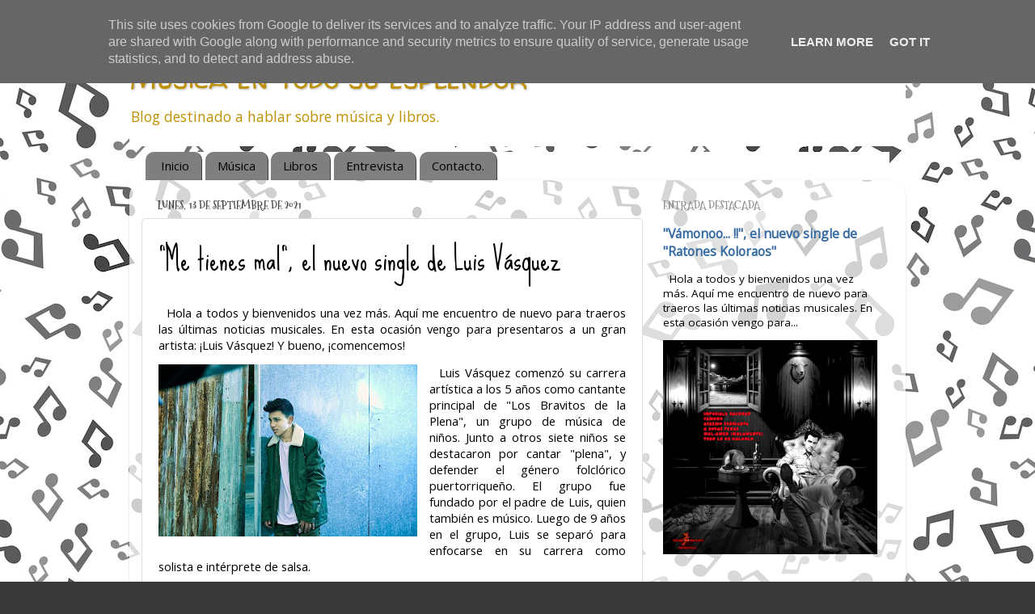

--- FILE ---
content_type: text/html; charset=UTF-8
request_url: https://www.musicaentodosuesplendor.es/2021/09/me-tienes-mal-el-nuevo-single-de-luis.html
body_size: 22408
content:
<!DOCTYPE html>
<html class='v2' dir='ltr' lang='es'>
<head>
<link href='https://www.blogger.com/static/v1/widgets/335934321-css_bundle_v2.css' rel='stylesheet' type='text/css'/>
<meta content='width=1100' name='viewport'/>
<meta content='text/html; charset=UTF-8' http-equiv='Content-Type'/>
<meta content='blogger' name='generator'/>
<link href='https://www.musicaentodosuesplendor.es/favicon.ico' rel='icon' type='image/x-icon'/>
<link href='https://www.musicaentodosuesplendor.es/2021/09/me-tienes-mal-el-nuevo-single-de-luis.html' rel='canonical'/>
<link rel="alternate" type="application/atom+xml" title="Música en todo su esplendor - Atom" href="https://www.musicaentodosuesplendor.es/feeds/posts/default" />
<link rel="alternate" type="application/rss+xml" title="Música en todo su esplendor - RSS" href="https://www.musicaentodosuesplendor.es/feeds/posts/default?alt=rss" />
<link rel="service.post" type="application/atom+xml" title="Música en todo su esplendor - Atom" href="https://www.blogger.com/feeds/3071576160704429655/posts/default" />

<link rel="alternate" type="application/atom+xml" title="Música en todo su esplendor - Atom" href="https://www.musicaentodosuesplendor.es/feeds/6586474910249524968/comments/default" />
<!--Can't find substitution for tag [blog.ieCssRetrofitLinks]-->
<link href='https://blogger.googleusercontent.com/img/b/R29vZ2xl/AVvXsEhGIPRp1YX6v3AsHpDsrCq-BFqrjTEgBDqoCMUZgFS8Dgx-bHrkgeM_zCTwKnkEmDhgGcyDzX0mhiOcuVb29hoFl4aXKlaLPH2uVOKSttH0fjH3Wyy_TVnndgBS39JpEclw7XPfvbymEYQ/s320/luis+vazquez.jpg' rel='image_src'/>
<meta content='https://www.musicaentodosuesplendor.es/2021/09/me-tienes-mal-el-nuevo-single-de-luis.html' property='og:url'/>
<meta content='&quot;Me tienes mal&quot;, el nuevo single de Luis Vásquez' property='og:title'/>
<meta content='' property='og:description'/>
<meta content='https://blogger.googleusercontent.com/img/b/R29vZ2xl/AVvXsEhGIPRp1YX6v3AsHpDsrCq-BFqrjTEgBDqoCMUZgFS8Dgx-bHrkgeM_zCTwKnkEmDhgGcyDzX0mhiOcuVb29hoFl4aXKlaLPH2uVOKSttH0fjH3Wyy_TVnndgBS39JpEclw7XPfvbymEYQ/w1200-h630-p-k-no-nu/luis+vazquez.jpg' property='og:image'/>
<title>Música en todo su esplendor: "Me tienes mal", el nuevo single de Luis Vásquez</title>
<style type='text/css'>@font-face{font-family:'Mountains of Christmas';font-style:normal;font-weight:700;font-display:swap;src:url(//fonts.gstatic.com/s/mountainsofchristmas/v24/3y9z6a4zcCnn5X0FDyrKi2ZRUBIy8uxoUo7eBGqJJPxIO7yLeEE.woff2)format('woff2');unicode-range:U+0000-00FF,U+0131,U+0152-0153,U+02BB-02BC,U+02C6,U+02DA,U+02DC,U+0304,U+0308,U+0329,U+2000-206F,U+20AC,U+2122,U+2191,U+2193,U+2212,U+2215,U+FEFF,U+FFFD;}@font-face{font-family:'Open Sans';font-style:normal;font-weight:400;font-stretch:100%;font-display:swap;src:url(//fonts.gstatic.com/s/opensans/v44/memSYaGs126MiZpBA-UvWbX2vVnXBbObj2OVZyOOSr4dVJWUgsjZ0B4taVIUwaEQbjB_mQ.woff2)format('woff2');unicode-range:U+0460-052F,U+1C80-1C8A,U+20B4,U+2DE0-2DFF,U+A640-A69F,U+FE2E-FE2F;}@font-face{font-family:'Open Sans';font-style:normal;font-weight:400;font-stretch:100%;font-display:swap;src:url(//fonts.gstatic.com/s/opensans/v44/memSYaGs126MiZpBA-UvWbX2vVnXBbObj2OVZyOOSr4dVJWUgsjZ0B4kaVIUwaEQbjB_mQ.woff2)format('woff2');unicode-range:U+0301,U+0400-045F,U+0490-0491,U+04B0-04B1,U+2116;}@font-face{font-family:'Open Sans';font-style:normal;font-weight:400;font-stretch:100%;font-display:swap;src:url(//fonts.gstatic.com/s/opensans/v44/memSYaGs126MiZpBA-UvWbX2vVnXBbObj2OVZyOOSr4dVJWUgsjZ0B4saVIUwaEQbjB_mQ.woff2)format('woff2');unicode-range:U+1F00-1FFF;}@font-face{font-family:'Open Sans';font-style:normal;font-weight:400;font-stretch:100%;font-display:swap;src:url(//fonts.gstatic.com/s/opensans/v44/memSYaGs126MiZpBA-UvWbX2vVnXBbObj2OVZyOOSr4dVJWUgsjZ0B4jaVIUwaEQbjB_mQ.woff2)format('woff2');unicode-range:U+0370-0377,U+037A-037F,U+0384-038A,U+038C,U+038E-03A1,U+03A3-03FF;}@font-face{font-family:'Open Sans';font-style:normal;font-weight:400;font-stretch:100%;font-display:swap;src:url(//fonts.gstatic.com/s/opensans/v44/memSYaGs126MiZpBA-UvWbX2vVnXBbObj2OVZyOOSr4dVJWUgsjZ0B4iaVIUwaEQbjB_mQ.woff2)format('woff2');unicode-range:U+0307-0308,U+0590-05FF,U+200C-2010,U+20AA,U+25CC,U+FB1D-FB4F;}@font-face{font-family:'Open Sans';font-style:normal;font-weight:400;font-stretch:100%;font-display:swap;src:url(//fonts.gstatic.com/s/opensans/v44/memSYaGs126MiZpBA-UvWbX2vVnXBbObj2OVZyOOSr4dVJWUgsjZ0B5caVIUwaEQbjB_mQ.woff2)format('woff2');unicode-range:U+0302-0303,U+0305,U+0307-0308,U+0310,U+0312,U+0315,U+031A,U+0326-0327,U+032C,U+032F-0330,U+0332-0333,U+0338,U+033A,U+0346,U+034D,U+0391-03A1,U+03A3-03A9,U+03B1-03C9,U+03D1,U+03D5-03D6,U+03F0-03F1,U+03F4-03F5,U+2016-2017,U+2034-2038,U+203C,U+2040,U+2043,U+2047,U+2050,U+2057,U+205F,U+2070-2071,U+2074-208E,U+2090-209C,U+20D0-20DC,U+20E1,U+20E5-20EF,U+2100-2112,U+2114-2115,U+2117-2121,U+2123-214F,U+2190,U+2192,U+2194-21AE,U+21B0-21E5,U+21F1-21F2,U+21F4-2211,U+2213-2214,U+2216-22FF,U+2308-230B,U+2310,U+2319,U+231C-2321,U+2336-237A,U+237C,U+2395,U+239B-23B7,U+23D0,U+23DC-23E1,U+2474-2475,U+25AF,U+25B3,U+25B7,U+25BD,U+25C1,U+25CA,U+25CC,U+25FB,U+266D-266F,U+27C0-27FF,U+2900-2AFF,U+2B0E-2B11,U+2B30-2B4C,U+2BFE,U+3030,U+FF5B,U+FF5D,U+1D400-1D7FF,U+1EE00-1EEFF;}@font-face{font-family:'Open Sans';font-style:normal;font-weight:400;font-stretch:100%;font-display:swap;src:url(//fonts.gstatic.com/s/opensans/v44/memSYaGs126MiZpBA-UvWbX2vVnXBbObj2OVZyOOSr4dVJWUgsjZ0B5OaVIUwaEQbjB_mQ.woff2)format('woff2');unicode-range:U+0001-000C,U+000E-001F,U+007F-009F,U+20DD-20E0,U+20E2-20E4,U+2150-218F,U+2190,U+2192,U+2194-2199,U+21AF,U+21E6-21F0,U+21F3,U+2218-2219,U+2299,U+22C4-22C6,U+2300-243F,U+2440-244A,U+2460-24FF,U+25A0-27BF,U+2800-28FF,U+2921-2922,U+2981,U+29BF,U+29EB,U+2B00-2BFF,U+4DC0-4DFF,U+FFF9-FFFB,U+10140-1018E,U+10190-1019C,U+101A0,U+101D0-101FD,U+102E0-102FB,U+10E60-10E7E,U+1D2C0-1D2D3,U+1D2E0-1D37F,U+1F000-1F0FF,U+1F100-1F1AD,U+1F1E6-1F1FF,U+1F30D-1F30F,U+1F315,U+1F31C,U+1F31E,U+1F320-1F32C,U+1F336,U+1F378,U+1F37D,U+1F382,U+1F393-1F39F,U+1F3A7-1F3A8,U+1F3AC-1F3AF,U+1F3C2,U+1F3C4-1F3C6,U+1F3CA-1F3CE,U+1F3D4-1F3E0,U+1F3ED,U+1F3F1-1F3F3,U+1F3F5-1F3F7,U+1F408,U+1F415,U+1F41F,U+1F426,U+1F43F,U+1F441-1F442,U+1F444,U+1F446-1F449,U+1F44C-1F44E,U+1F453,U+1F46A,U+1F47D,U+1F4A3,U+1F4B0,U+1F4B3,U+1F4B9,U+1F4BB,U+1F4BF,U+1F4C8-1F4CB,U+1F4D6,U+1F4DA,U+1F4DF,U+1F4E3-1F4E6,U+1F4EA-1F4ED,U+1F4F7,U+1F4F9-1F4FB,U+1F4FD-1F4FE,U+1F503,U+1F507-1F50B,U+1F50D,U+1F512-1F513,U+1F53E-1F54A,U+1F54F-1F5FA,U+1F610,U+1F650-1F67F,U+1F687,U+1F68D,U+1F691,U+1F694,U+1F698,U+1F6AD,U+1F6B2,U+1F6B9-1F6BA,U+1F6BC,U+1F6C6-1F6CF,U+1F6D3-1F6D7,U+1F6E0-1F6EA,U+1F6F0-1F6F3,U+1F6F7-1F6FC,U+1F700-1F7FF,U+1F800-1F80B,U+1F810-1F847,U+1F850-1F859,U+1F860-1F887,U+1F890-1F8AD,U+1F8B0-1F8BB,U+1F8C0-1F8C1,U+1F900-1F90B,U+1F93B,U+1F946,U+1F984,U+1F996,U+1F9E9,U+1FA00-1FA6F,U+1FA70-1FA7C,U+1FA80-1FA89,U+1FA8F-1FAC6,U+1FACE-1FADC,U+1FADF-1FAE9,U+1FAF0-1FAF8,U+1FB00-1FBFF;}@font-face{font-family:'Open Sans';font-style:normal;font-weight:400;font-stretch:100%;font-display:swap;src:url(//fonts.gstatic.com/s/opensans/v44/memSYaGs126MiZpBA-UvWbX2vVnXBbObj2OVZyOOSr4dVJWUgsjZ0B4vaVIUwaEQbjB_mQ.woff2)format('woff2');unicode-range:U+0102-0103,U+0110-0111,U+0128-0129,U+0168-0169,U+01A0-01A1,U+01AF-01B0,U+0300-0301,U+0303-0304,U+0308-0309,U+0323,U+0329,U+1EA0-1EF9,U+20AB;}@font-face{font-family:'Open Sans';font-style:normal;font-weight:400;font-stretch:100%;font-display:swap;src:url(//fonts.gstatic.com/s/opensans/v44/memSYaGs126MiZpBA-UvWbX2vVnXBbObj2OVZyOOSr4dVJWUgsjZ0B4uaVIUwaEQbjB_mQ.woff2)format('woff2');unicode-range:U+0100-02BA,U+02BD-02C5,U+02C7-02CC,U+02CE-02D7,U+02DD-02FF,U+0304,U+0308,U+0329,U+1D00-1DBF,U+1E00-1E9F,U+1EF2-1EFF,U+2020,U+20A0-20AB,U+20AD-20C0,U+2113,U+2C60-2C7F,U+A720-A7FF;}@font-face{font-family:'Open Sans';font-style:normal;font-weight:400;font-stretch:100%;font-display:swap;src:url(//fonts.gstatic.com/s/opensans/v44/memSYaGs126MiZpBA-UvWbX2vVnXBbObj2OVZyOOSr4dVJWUgsjZ0B4gaVIUwaEQbjA.woff2)format('woff2');unicode-range:U+0000-00FF,U+0131,U+0152-0153,U+02BB-02BC,U+02C6,U+02DA,U+02DC,U+0304,U+0308,U+0329,U+2000-206F,U+20AC,U+2122,U+2191,U+2193,U+2212,U+2215,U+FEFF,U+FFFD;}@font-face{font-family:'Sue Ellen Francisco';font-style:normal;font-weight:400;font-display:swap;src:url(//fonts.gstatic.com/s/sueellenfrancisco/v22/wXK3E20CsoJ9j1DDkjHcQ5ZL8xRaxru9no1P23in5H8.woff2)format('woff2');unicode-range:U+0000-00FF,U+0131,U+0152-0153,U+02BB-02BC,U+02C6,U+02DA,U+02DC,U+0304,U+0308,U+0329,U+2000-206F,U+20AC,U+2122,U+2191,U+2193,U+2212,U+2215,U+FEFF,U+FFFD;}@font-face{font-family:'Walter Turncoat';font-style:normal;font-weight:400;font-display:swap;src:url(//fonts.gstatic.com/s/walterturncoat/v24/snfys0Gs98ln43n0d-14ULoToe6LZxecYZVfqA.woff2)format('woff2');unicode-range:U+0000-00FF,U+0131,U+0152-0153,U+02BB-02BC,U+02C6,U+02DA,U+02DC,U+0304,U+0308,U+0329,U+2000-206F,U+20AC,U+2122,U+2191,U+2193,U+2212,U+2215,U+FEFF,U+FFFD;}</style>
<style id='page-skin-1' type='text/css'><!--
/*-----------------------------------------------
Blogger Template Style
Name:     Picture Window
Designer: Blogger
URL:      www.blogger.com
----------------------------------------------- */
/* Content
----------------------------------------------- */
body {
font: normal normal 15px Open Sans;
color: #000000;
background: #393939 url(//2.bp.blogspot.com/-3HJiDaJktBA/YkNyPecPD6I/AAAAAAAAaTQ/WJYl1Yp_Zb8FejSJDcujeBWGF5YXb0AugCK4BGAYYCw/s100/1.jpg) repeat scroll top center;
}
html body .region-inner {
min-width: 0;
max-width: 100%;
width: auto;
}
.content-outer {
font-size: 90%;
}
a:link {
text-decoration:none;
color: #356ba1;
}
a:visited {
text-decoration:none;
color: #000000;
}
a:hover {
text-decoration:underline;
color: #4285f4;
}
.content-outer {
background: transparent none repeat scroll top left;
-moz-border-radius: 0;
-webkit-border-radius: 0;
-goog-ms-border-radius: 0;
border-radius: 0;
-moz-box-shadow: 0 0 0 rgba(0, 0, 0, .15);
-webkit-box-shadow: 0 0 0 rgba(0, 0, 0, .15);
-goog-ms-box-shadow: 0 0 0 rgba(0, 0, 0, .15);
box-shadow: 0 0 0 rgba(0, 0, 0, .15);
margin: 20px auto;
}
.content-inner {
padding: 0;
}
/* Header
----------------------------------------------- */
.header-outer {
background: #FFFFFF none repeat-x scroll top left;
_background-image: none;
color: #bf9000;
-moz-border-radius: 0;
-webkit-border-radius: 0;
-goog-ms-border-radius: 0;
border-radius: 0;
}
.Header img, .Header #header-inner {
-moz-border-radius: 0;
-webkit-border-radius: 0;
-goog-ms-border-radius: 0;
border-radius: 0;
}
.header-inner .Header .titlewrapper,
.header-inner .Header .descriptionwrapper {
padding-left: 0;
padding-right: 0;
}
.Header h1 {
font: normal normal 36px Walter Turncoat;
text-shadow: 1px 1px 3px rgba(0, 0, 0, 0.3);
}
.Header h1 a {
color: #bf9000;
}
.Header .description {
font-size: 130%;
}
/* Tabs
----------------------------------------------- */
.tabs-inner {
margin: .5em 20px 0;
padding: 0;
}
.tabs-inner .section {
margin: 0;
}
.tabs-inner .widget ul {
padding: 0;
background: #ffffff none repeat scroll bottom;
-moz-border-radius: 0;
-webkit-border-radius: 0;
-goog-ms-border-radius: 0;
border-radius: 0;
}
.tabs-inner .widget li {
border: none;
}
.tabs-inner .widget li a {
display: inline-block;
padding: .5em 1em;
margin-right: .25em;
color: #000000;
font: normal normal 15px Open Sans;
-moz-border-radius: 10px 10px 0 0;
-webkit-border-top-left-radius: 10px;
-webkit-border-top-right-radius: 10px;
-goog-ms-border-radius: 10px 10px 0 0;
border-radius: 10px 10px 0 0;
background: transparent url(//www.blogblog.com/1kt/transparent/black50.png) repeat scroll top left;
border-right: 1px solid #3f3f3f;
}
.tabs-inner .widget li:first-child a {
padding-left: 1.25em;
-moz-border-radius-topleft: 10px;
-moz-border-radius-bottomleft: 0;
-webkit-border-top-left-radius: 10px;
-webkit-border-bottom-left-radius: 0;
-goog-ms-border-top-left-radius: 10px;
-goog-ms-border-bottom-left-radius: 0;
border-top-left-radius: 10px;
border-bottom-left-radius: 0;
}
.tabs-inner .widget li.selected a,
.tabs-inner .widget li a:hover {
position: relative;
z-index: 1;
background: #000000 url(//www.blogblog.com/1kt/transparent/white80.png) repeat scroll bottom;
color: #FFFFFF;
-moz-box-shadow: 0 0 3px rgba(0, 0, 0, .15);
-webkit-box-shadow: 0 0 3px rgba(0, 0, 0, .15);
-goog-ms-box-shadow: 0 0 3px rgba(0, 0, 0, .15);
box-shadow: 0 0 3px rgba(0, 0, 0, .15);
}
/* Headings
----------------------------------------------- */
h2 {
font: normal bold 100% Mountains of Christmas;
text-transform: uppercase;
color: #8b8b8b;
margin: .5em 0;
}
/* Main
----------------------------------------------- */
.main-outer {
background: transparent url(//www.blogblog.com/1kt/transparent/white80.png) repeat scroll top left;
-moz-border-radius: 20px 20px 0 0;
-webkit-border-top-left-radius: 20px;
-webkit-border-top-right-radius: 20px;
-webkit-border-bottom-left-radius: 0;
-webkit-border-bottom-right-radius: 0;
-goog-ms-border-radius: 20px 20px 0 0;
border-radius: 20px 20px 0 0;
-moz-box-shadow: 0 1px 3px rgba(0, 0, 0, .15);
-webkit-box-shadow: 0 1px 3px rgba(0, 0, 0, .15);
-goog-ms-box-shadow: 0 1px 3px rgba(0, 0, 0, .15);
box-shadow: 0 1px 3px rgba(0, 0, 0, .15);
}
.main-inner {
padding: 15px 20px 20px;
}
.main-inner .column-center-inner {
padding: 0 0;
}
.main-inner .column-left-inner {
padding-left: 0;
}
.main-inner .column-right-inner {
padding-right: 0;
}
/* Posts
----------------------------------------------- */
h3.post-title {
margin: 0;
font: normal normal 36px Sue Ellen Francisco;
}
.comments h4 {
margin: 1em 0 0;
font: normal normal 36px Sue Ellen Francisco;
}
.date-header span {
color: #434343;
}
.post-outer {
background-color: #ffffff;
border: solid 1px #dedede;
-moz-border-radius: 5px;
-webkit-border-radius: 5px;
border-radius: 5px;
-goog-ms-border-radius: 5px;
padding: 15px 20px;
margin: 0 -20px 20px;
}
.post-body {
line-height: 1.4;
font-size: 110%;
position: relative;
}
.post-header {
margin: 0 0 1.5em;
color: #9b9b9b;
line-height: 1.6;
}
.post-footer {
margin: .5em 0 0;
color: #9b9b9b;
line-height: 1.6;
}
#blog-pager {
font-size: 140%
}
#comments .comment-author {
padding-top: 1.5em;
border-top: dashed 1px #ccc;
border-top: dashed 1px rgba(128, 128, 128, .5);
background-position: 0 1.5em;
}
#comments .comment-author:first-child {
padding-top: 0;
border-top: none;
}
.avatar-image-container {
margin: .2em 0 0;
}
/* Comments
----------------------------------------------- */
.comments .comments-content .icon.blog-author {
background-repeat: no-repeat;
background-image: url([data-uri]);
}
.comments .comments-content .loadmore a {
border-top: 1px solid #4285f4;
border-bottom: 1px solid #4285f4;
}
.comments .continue {
border-top: 2px solid #4285f4;
}
/* Widgets
----------------------------------------------- */
.widget ul, .widget #ArchiveList ul.flat {
padding: 0;
list-style: none;
}
.widget ul li, .widget #ArchiveList ul.flat li {
border-top: dashed 1px #ccc;
border-top: dashed 1px rgba(128, 128, 128, .5);
}
.widget ul li:first-child, .widget #ArchiveList ul.flat li:first-child {
border-top: none;
}
.widget .post-body ul {
list-style: disc;
}
.widget .post-body ul li {
border: none;
}
/* Footer
----------------------------------------------- */
.footer-outer {
color:#cdcdcd;
background: transparent url(//www.blogblog.com/1kt/transparent/black50.png) repeat scroll top left;
-moz-border-radius: 0 0 20px 20px;
-webkit-border-top-left-radius: 0;
-webkit-border-top-right-radius: 0;
-webkit-border-bottom-left-radius: 20px;
-webkit-border-bottom-right-radius: 20px;
-goog-ms-border-radius: 0 0 20px 20px;
border-radius: 0 0 20px 20px;
-moz-box-shadow: 0 1px 3px rgba(0, 0, 0, .15);
-webkit-box-shadow: 0 1px 3px rgba(0, 0, 0, .15);
-goog-ms-box-shadow: 0 1px 3px rgba(0, 0, 0, .15);
box-shadow: 0 1px 3px rgba(0, 0, 0, .15);
}
.footer-inner {
padding: 10px 20px 20px;
}
.footer-outer a {
color: #9bcdee;
}
.footer-outer a:visited {
color: #7aacee;
}
.footer-outer a:hover {
color: #38acff;
}
.footer-outer .widget h2 {
color: #acacac;
}
/* Mobile
----------------------------------------------- */
html body.mobile {
height: auto;
}
html body.mobile {
min-height: 480px;
background-size: 100% auto;
}
.mobile .body-fauxcolumn-outer {
background: transparent none repeat scroll top left;
}
html .mobile .mobile-date-outer, html .mobile .blog-pager {
border-bottom: none;
background: transparent url(//www.blogblog.com/1kt/transparent/white80.png) repeat scroll top left;
margin-bottom: 10px;
}
.mobile .date-outer {
background: transparent url(//www.blogblog.com/1kt/transparent/white80.png) repeat scroll top left;
}
.mobile .header-outer, .mobile .main-outer,
.mobile .post-outer, .mobile .footer-outer {
-moz-border-radius: 0;
-webkit-border-radius: 0;
-goog-ms-border-radius: 0;
border-radius: 0;
}
.mobile .content-outer,
.mobile .main-outer,
.mobile .post-outer {
background: inherit;
border: none;
}
.mobile .content-outer {
font-size: 100%;
}
.mobile-link-button {
background-color: #356ba1;
}
.mobile-link-button a:link, .mobile-link-button a:visited {
color: #ffffff;
}
.mobile-index-contents {
color: #000000;
}
.mobile .tabs-inner .PageList .widget-content {
background: #000000 url(//www.blogblog.com/1kt/transparent/white80.png) repeat scroll bottom;
color: #FFFFFF;
}
.mobile .tabs-inner .PageList .widget-content .pagelist-arrow {
border-left: 1px solid #3f3f3f;
}

--></style>
<style id='template-skin-1' type='text/css'><!--
body {
min-width: 960px;
}
.content-outer, .content-fauxcolumn-outer, .region-inner {
min-width: 960px;
max-width: 960px;
_width: 960px;
}
.main-inner .columns {
padding-left: 0;
padding-right: 310px;
}
.main-inner .fauxcolumn-center-outer {
left: 0;
right: 310px;
/* IE6 does not respect left and right together */
_width: expression(this.parentNode.offsetWidth -
parseInt("0") -
parseInt("310px") + 'px');
}
.main-inner .fauxcolumn-left-outer {
width: 0;
}
.main-inner .fauxcolumn-right-outer {
width: 310px;
}
.main-inner .column-left-outer {
width: 0;
right: 100%;
margin-left: -0;
}
.main-inner .column-right-outer {
width: 310px;
margin-right: -310px;
}
#layout {
min-width: 0;
}
#layout .content-outer {
min-width: 0;
width: 800px;
}
#layout .region-inner {
min-width: 0;
width: auto;
}
body#layout div.add_widget {
padding: 8px;
}
body#layout div.add_widget a {
margin-left: 32px;
}
--></style>
<style>
    body {background-image:url(\/\/2.bp.blogspot.com\/-3HJiDaJktBA\/YkNyPecPD6I\/AAAAAAAAaTQ\/WJYl1Yp_Zb8FejSJDcujeBWGF5YXb0AugCK4BGAYYCw\/s100\/1.jpg);}
    
@media (max-width: 200px) { body {background-image:url(\/\/2.bp.blogspot.com\/-3HJiDaJktBA\/YkNyPecPD6I\/AAAAAAAAaTQ\/WJYl1Yp_Zb8FejSJDcujeBWGF5YXb0AugCK4BGAYYCw\/w200\/1.jpg);}}
@media (max-width: 400px) and (min-width: 201px) { body {background-image:url(\/\/2.bp.blogspot.com\/-3HJiDaJktBA\/YkNyPecPD6I\/AAAAAAAAaTQ\/WJYl1Yp_Zb8FejSJDcujeBWGF5YXb0AugCK4BGAYYCw\/w400\/1.jpg);}}
@media (max-width: 800px) and (min-width: 401px) { body {background-image:url(\/\/2.bp.blogspot.com\/-3HJiDaJktBA\/YkNyPecPD6I\/AAAAAAAAaTQ\/WJYl1Yp_Zb8FejSJDcujeBWGF5YXb0AugCK4BGAYYCw\/w800\/1.jpg);}}
@media (max-width: 1200px) and (min-width: 801px) { body {background-image:url(\/\/2.bp.blogspot.com\/-3HJiDaJktBA\/YkNyPecPD6I\/AAAAAAAAaTQ\/WJYl1Yp_Zb8FejSJDcujeBWGF5YXb0AugCK4BGAYYCw\/w1200\/1.jpg);}}
/* Last tag covers anything over one higher than the previous max-size cap. */
@media (min-width: 1201px) { body {background-image:url(\/\/2.bp.blogspot.com\/-3HJiDaJktBA\/YkNyPecPD6I\/AAAAAAAAaTQ\/WJYl1Yp_Zb8FejSJDcujeBWGF5YXb0AugCK4BGAYYCw\/w1600\/1.jpg);}}
  </style>
<!-- Google tag (gtag.js) -->
<script async='true' src='https://www.googletagmanager.com/gtag/js?id=G-WM7H7M8WJM'></script>
<script>
        window.dataLayer = window.dataLayer || [];
        function gtag(){dataLayer.push(arguments);}
        gtag('js', new Date());
        gtag('config', 'G-WM7H7M8WJM');
      </script>
<link href='https://www.blogger.com/dyn-css/authorization.css?targetBlogID=3071576160704429655&amp;zx=e5930d98-d665-4afb-882a-c34f749a5610' media='none' onload='if(media!=&#39;all&#39;)media=&#39;all&#39;' rel='stylesheet'/><noscript><link href='https://www.blogger.com/dyn-css/authorization.css?targetBlogID=3071576160704429655&amp;zx=e5930d98-d665-4afb-882a-c34f749a5610' rel='stylesheet'/></noscript>
<meta name='google-adsense-platform-account' content='ca-host-pub-1556223355139109'/>
<meta name='google-adsense-platform-domain' content='blogspot.com'/>

<!-- data-ad-client=ca-pub-7591078112914685 -->

<script type="text/javascript" language="javascript">
  // Supply ads personalization default for EEA readers
  // See https://www.blogger.com/go/adspersonalization
  adsbygoogle = window.adsbygoogle || [];
  if (typeof adsbygoogle.requestNonPersonalizedAds === 'undefined') {
    adsbygoogle.requestNonPersonalizedAds = 1;
  }
</script>


</head>
<body class='loading variant-open'>
<div class='navbar section' id='navbar' name='Barra de navegación'><div class='widget Navbar' data-version='1' id='Navbar1'><script type="text/javascript">
    function setAttributeOnload(object, attribute, val) {
      if(window.addEventListener) {
        window.addEventListener('load',
          function(){ object[attribute] = val; }, false);
      } else {
        window.attachEvent('onload', function(){ object[attribute] = val; });
      }
    }
  </script>
<div id="navbar-iframe-container"></div>
<script type="text/javascript" src="https://apis.google.com/js/platform.js"></script>
<script type="text/javascript">
      gapi.load("gapi.iframes:gapi.iframes.style.bubble", function() {
        if (gapi.iframes && gapi.iframes.getContext) {
          gapi.iframes.getContext().openChild({
              url: 'https://www.blogger.com/navbar/3071576160704429655?po\x3d6586474910249524968\x26origin\x3dhttps://www.musicaentodosuesplendor.es',
              where: document.getElementById("navbar-iframe-container"),
              id: "navbar-iframe"
          });
        }
      });
    </script><script type="text/javascript">
(function() {
var script = document.createElement('script');
script.type = 'text/javascript';
script.src = '//pagead2.googlesyndication.com/pagead/js/google_top_exp.js';
var head = document.getElementsByTagName('head')[0];
if (head) {
head.appendChild(script);
}})();
</script>
</div></div>
<div class='body-fauxcolumns'>
<div class='fauxcolumn-outer body-fauxcolumn-outer'>
<div class='cap-top'>
<div class='cap-left'></div>
<div class='cap-right'></div>
</div>
<div class='fauxborder-left'>
<div class='fauxborder-right'></div>
<div class='fauxcolumn-inner'>
</div>
</div>
<div class='cap-bottom'>
<div class='cap-left'></div>
<div class='cap-right'></div>
</div>
</div>
</div>
<div class='content'>
<div class='content-fauxcolumns'>
<div class='fauxcolumn-outer content-fauxcolumn-outer'>
<div class='cap-top'>
<div class='cap-left'></div>
<div class='cap-right'></div>
</div>
<div class='fauxborder-left'>
<div class='fauxborder-right'></div>
<div class='fauxcolumn-inner'>
</div>
</div>
<div class='cap-bottom'>
<div class='cap-left'></div>
<div class='cap-right'></div>
</div>
</div>
</div>
<div class='content-outer'>
<div class='content-cap-top cap-top'>
<div class='cap-left'></div>
<div class='cap-right'></div>
</div>
<div class='fauxborder-left content-fauxborder-left'>
<div class='fauxborder-right content-fauxborder-right'></div>
<div class='content-inner'>
<header>
<div class='header-outer'>
<div class='header-cap-top cap-top'>
<div class='cap-left'></div>
<div class='cap-right'></div>
</div>
<div class='fauxborder-left header-fauxborder-left'>
<div class='fauxborder-right header-fauxborder-right'></div>
<div class='region-inner header-inner'>
<div class='header section' id='header' name='Cabecera'><div class='widget Header' data-version='1' id='Header1'>
<div id='header-inner'>
<div class='titlewrapper'>
<h1 class='title'>
<a href='https://www.musicaentodosuesplendor.es/'>
Música en todo su esplendor
</a>
</h1>
</div>
<div class='descriptionwrapper'>
<p class='description'><span>Blog destinado a hablar sobre música y libros.</span></p>
</div>
</div>
</div></div>
</div>
</div>
<div class='header-cap-bottom cap-bottom'>
<div class='cap-left'></div>
<div class='cap-right'></div>
</div>
</div>
</header>
<div class='tabs-outer'>
<div class='tabs-cap-top cap-top'>
<div class='cap-left'></div>
<div class='cap-right'></div>
</div>
<div class='fauxborder-left tabs-fauxborder-left'>
<div class='fauxborder-right tabs-fauxborder-right'></div>
<div class='region-inner tabs-inner'>
<div class='tabs section' id='crosscol' name='Multicolumnas'><div class='widget PageList' data-version='1' id='PageList1'>
<h2>Páginas</h2>
<div class='widget-content'>
<ul>
<li>
<a href='http://www.musicaentodosuesplendor.es/'>Inicio</a>
</li>
<li>
<a href='https://www.musicaentodosuesplendor.es/search/label/Music'>Música</a>
</li>
<li>
<a href='https://www.musicaentodosuesplendor.es/search/label/Book'>Libros</a>
</li>
<li>
<a href='https://www.musicaentodosuesplendor.es/search/label/Entrevista'>Entrevista</a>
</li>
<li>
<a href='https://www.musicaentodosuesplendor.es/p/contactar-con-nosotros.html'>Contacto.</a>
</li>
</ul>
<div class='clear'></div>
</div>
</div></div>
<div class='tabs no-items section' id='crosscol-overflow' name='Cross-Column 2'></div>
</div>
</div>
<div class='tabs-cap-bottom cap-bottom'>
<div class='cap-left'></div>
<div class='cap-right'></div>
</div>
</div>
<div class='main-outer'>
<div class='main-cap-top cap-top'>
<div class='cap-left'></div>
<div class='cap-right'></div>
</div>
<div class='fauxborder-left main-fauxborder-left'>
<div class='fauxborder-right main-fauxborder-right'></div>
<div class='region-inner main-inner'>
<div class='columns fauxcolumns'>
<div class='fauxcolumn-outer fauxcolumn-center-outer'>
<div class='cap-top'>
<div class='cap-left'></div>
<div class='cap-right'></div>
</div>
<div class='fauxborder-left'>
<div class='fauxborder-right'></div>
<div class='fauxcolumn-inner'>
</div>
</div>
<div class='cap-bottom'>
<div class='cap-left'></div>
<div class='cap-right'></div>
</div>
</div>
<div class='fauxcolumn-outer fauxcolumn-left-outer'>
<div class='cap-top'>
<div class='cap-left'></div>
<div class='cap-right'></div>
</div>
<div class='fauxborder-left'>
<div class='fauxborder-right'></div>
<div class='fauxcolumn-inner'>
</div>
</div>
<div class='cap-bottom'>
<div class='cap-left'></div>
<div class='cap-right'></div>
</div>
</div>
<div class='fauxcolumn-outer fauxcolumn-right-outer'>
<div class='cap-top'>
<div class='cap-left'></div>
<div class='cap-right'></div>
</div>
<div class='fauxborder-left'>
<div class='fauxborder-right'></div>
<div class='fauxcolumn-inner'>
</div>
</div>
<div class='cap-bottom'>
<div class='cap-left'></div>
<div class='cap-right'></div>
</div>
</div>
<!-- corrects IE6 width calculation -->
<div class='columns-inner'>
<div class='column-center-outer'>
<div class='column-center-inner'>
<div class='main section' id='main' name='Principal'><div class='widget Blog' data-version='1' id='Blog1'>
<div class='blog-posts hfeed'>

          <div class="date-outer">
        
<h2 class='date-header'><span>lunes, 13 de septiembre de 2021</span></h2>

          <div class="date-posts">
        
<div class='post-outer'>
<div class='post hentry uncustomized-post-template' itemprop='blogPost' itemscope='itemscope' itemtype='http://schema.org/BlogPosting'>
<meta content='https://blogger.googleusercontent.com/img/b/R29vZ2xl/AVvXsEhGIPRp1YX6v3AsHpDsrCq-BFqrjTEgBDqoCMUZgFS8Dgx-bHrkgeM_zCTwKnkEmDhgGcyDzX0mhiOcuVb29hoFl4aXKlaLPH2uVOKSttH0fjH3Wyy_TVnndgBS39JpEclw7XPfvbymEYQ/s320/luis+vazquez.jpg' itemprop='image_url'/>
<meta content='3071576160704429655' itemprop='blogId'/>
<meta content='6586474910249524968' itemprop='postId'/>
<a name='6586474910249524968'></a>
<h3 class='post-title entry-title' itemprop='name'>
"Me tienes mal", el nuevo single de Luis Vásquez
</h3>
<div class='post-header'>
<div class='post-header-line-1'></div>
</div>
<div class='post-body entry-content' id='post-body-6586474910249524968' itemprop='description articleBody'>
<p style="text-align: justify;">&nbsp; Hola a todos y bienvenidos una vez más. Aquí me encuentro de nuevo para traeros las últimas noticias musicales. En esta ocasión vengo para presentaros a un gran artista: &#161;Luis Vásquez! Y bueno, &#161;comencemos!</p><p style="text-align: justify;"></p><div class="separator" style="clear: both; text-align: center;"><a href="https://blogger.googleusercontent.com/img/b/R29vZ2xl/AVvXsEhGIPRp1YX6v3AsHpDsrCq-BFqrjTEgBDqoCMUZgFS8Dgx-bHrkgeM_zCTwKnkEmDhgGcyDzX0mhiOcuVb29hoFl4aXKlaLPH2uVOKSttH0fjH3Wyy_TVnndgBS39JpEclw7XPfvbymEYQ/s800/luis+vazquez.jpg" imageanchor="1" style="clear: left; float: left; margin-bottom: 1em; margin-right: 1em;"><img border="0" data-original-height="533" data-original-width="800" height="213" src="https://blogger.googleusercontent.com/img/b/R29vZ2xl/AVvXsEhGIPRp1YX6v3AsHpDsrCq-BFqrjTEgBDqoCMUZgFS8Dgx-bHrkgeM_zCTwKnkEmDhgGcyDzX0mhiOcuVb29hoFl4aXKlaLPH2uVOKSttH0fjH3Wyy_TVnndgBS39JpEclw7XPfvbymEYQ/s320/luis+vazquez.jpg" width="320" /></a></div><div style="text-align: justify;">&nbsp; Luis Vásquez comenzó su carrera artística a los 5 años como cantante principal de "Los Bravitos de la Plena", un grupo de música de niños. Junto a otros siete niños se destacaron por cantar "plena", y defender el género folclórico puertorriqueño. El grupo fue fundado por el padre de Luis, quien también es músico. Luego de 9 años en el grupo, Luis se separó para enfocarse en su carrera como solista e intérprete de salsa.&nbsp;</div><p></p><p style="text-align: justify;">&nbsp; Ahora llega con la salida de su nuevo single: &#161;"<i>Me tienes mal</i>"!</p><p style="text-align: justify;">&nbsp; "<i>Me tienes mal</i>" es una composición de Damian Santiago y el arreglo musical estuvo a cargo de Jay Lugo. La canción cuenta la historia de un joven que se enamora de una chica de su clase pero no sabe cómo decírselo. Mientras tanto, está imaginando todos los escenarios posibles en su cabeza.</p><p style="text-align: justify;">&nbsp; El video musical, dirigido por "Sentido Común", se desenvuelve entre la escuela y un escenario. Muestra la dicotomía de Luis siendo tímido para invitar a salir a una chica, mientras que en el escenario luce muy cómodo y seguro. Con el tiempo, esa actitud se traduce en su vida romántica, dando paso a un final feliz en su historia de amor que se presenta.</p><p style="text-align: justify;">&nbsp; "<i>Me tienes mal</i>" es el segundo sencillo del álbum de Vázquez, titulado "<u>Comienzos</u>". En esa misma producción discográfica está incluido el tema "<i>Tu Fan</i>", una salsa con fusión urbana que le dio al artista su primer número uno en la lista Tropical Airplay de la Revista Billboard a principios del pasado mes de julio.</p><p style="text-align: justify;">&nbsp; Y esto es todo. Os dejo por aquí el videoclip de "<i>Me tienes mal</i>". &#161;No os lo perdáis!</p><div class="separator" style="clear: both; text-align: center;"><iframe allowfullscreen="" class="BLOG_video_class" height="266" src="https://www.youtube.com/embed/Ihbw0YDkYmQ" width="320" youtube-src-id="Ihbw0YDkYmQ"></iframe></div><p style="text-align: justify;">&nbsp; Espero que os guste y que así podáis conocer un poco más a Luis Vásquez. No olvides seguirlo en sus redes sociales (<a href="https://twitter.com/luisvazquez_pr" target="_blank">Twitter</a>, <a href="https://www.facebook.com/LuisVazquezMusica" target="_blank">Facebook</a>, <a href="https://www.instagram.com/luisvazquezmusica/" target="_blank">Instagram</a>, <a href="https://www.youtube.com/channel/UCzal-fj6Pc3xReDO2S3EjPQ" target="_blank">YouTube</a>) y página web&nbsp;para estar al tanto de todo sobre ellos. No olvidéis compartir el post para que llegue a más gente y sígueme en mis redes sociales (<a href="https://twitter.com/TopeMusica" target="_blank">Twitter</a>,&nbsp;<a href="https://www.facebook.com/TopeMusica" target="_blank">Facebook</a>,&nbsp;<a href="https://www.instagram.com/topemusica/" target="_blank">Instagram</a>,&nbsp;<a href="https://www.youtube.com/channel/UCdbnoXa5wrLdFazPYq5iglg/featured" target="_blank">YouTube</a>,&nbsp;<a href="https://www.goodreads.com/user/show/78749665-juan-antonio" target="_blank">GoodReads</a>) y sígueme aquí para saber cuándo tengo nueva entrada. &#161;Hasta pronto!</p>
<div style='clear: both;'></div>
</div>
<div class='post-footer'>
<div class='post-footer-line post-footer-line-1'>
<span class='post-author vcard'>
Escrito por
<span class='fn' itemprop='author' itemscope='itemscope' itemtype='http://schema.org/Person'>
<meta content='https://www.blogger.com/profile/04242065482044737415' itemprop='url'/>
<a class='g-profile' href='https://www.blogger.com/profile/04242065482044737415' rel='author' title='author profile'>
<span itemprop='name'>Juan Antonio</span>
</a>
</span>
</span>
<span class='post-timestamp'>
en
<meta content='https://www.musicaentodosuesplendor.es/2021/09/me-tienes-mal-el-nuevo-single-de-luis.html' itemprop='url'/>
<a class='timestamp-link' href='https://www.musicaentodosuesplendor.es/2021/09/me-tienes-mal-el-nuevo-single-de-luis.html' rel='bookmark' title='permanent link'><abbr class='published' itemprop='datePublished' title='2021-09-13T08:00:00+02:00'>8:00</abbr></a>
</span>
<span class='post-comment-link'>
</span>
<span class='post-icons'>
<span class='item-control blog-admin pid-998918338'>
<a href='https://www.blogger.com/post-edit.g?blogID=3071576160704429655&postID=6586474910249524968&from=pencil' title='Editar entrada'>
<img alt='' class='icon-action' height='18' src='https://resources.blogblog.com/img/icon18_edit_allbkg.gif' width='18'/>
</a>
</span>
</span>
<div class='post-share-buttons goog-inline-block'>
<a class='goog-inline-block share-button sb-email' href='https://www.blogger.com/share-post.g?blogID=3071576160704429655&postID=6586474910249524968&target=email' target='_blank' title='Enviar por correo electrónico'><span class='share-button-link-text'>Enviar por correo electrónico</span></a><a class='goog-inline-block share-button sb-blog' href='https://www.blogger.com/share-post.g?blogID=3071576160704429655&postID=6586474910249524968&target=blog' onclick='window.open(this.href, "_blank", "height=270,width=475"); return false;' target='_blank' title='Escribe un blog'><span class='share-button-link-text'>Escribe un blog</span></a><a class='goog-inline-block share-button sb-twitter' href='https://www.blogger.com/share-post.g?blogID=3071576160704429655&postID=6586474910249524968&target=twitter' target='_blank' title='Compartir en X'><span class='share-button-link-text'>Compartir en X</span></a><a class='goog-inline-block share-button sb-facebook' href='https://www.blogger.com/share-post.g?blogID=3071576160704429655&postID=6586474910249524968&target=facebook' onclick='window.open(this.href, "_blank", "height=430,width=640"); return false;' target='_blank' title='Compartir con Facebook'><span class='share-button-link-text'>Compartir con Facebook</span></a><a class='goog-inline-block share-button sb-pinterest' href='https://www.blogger.com/share-post.g?blogID=3071576160704429655&postID=6586474910249524968&target=pinterest' target='_blank' title='Compartir en Pinterest'><span class='share-button-link-text'>Compartir en Pinterest</span></a>
</div>
</div>
<div class='post-footer-line post-footer-line-2'>
<span class='post-labels'>
Etiquetas:
<a href='https://www.musicaentodosuesplendor.es/search/label/Luis%20V%C3%A1squez' rel='tag'>Luis Vásquez</a>,
<a href='https://www.musicaentodosuesplendor.es/search/label/M%26J%20Comunicaciones' rel='tag'>M&amp;J Comunicaciones</a>,
<a href='https://www.musicaentodosuesplendor.es/search/label/Me%20tienes%20mal' rel='tag'>Me tienes mal</a>,
<a href='https://www.musicaentodosuesplendor.es/search/label/Music' rel='tag'>Music</a>,
<a href='https://www.musicaentodosuesplendor.es/search/label/M%C3%BAsica' rel='tag'>Música</a>,
<a href='https://www.musicaentodosuesplendor.es/search/label/Redes%20Sociales%20Luis%20V%C3%A1squez' rel='tag'>Redes Sociales Luis Vásquez</a>
</span>
</div>
<div class='post-footer-line post-footer-line-3'>
<span class='post-location'>
</span>
</div>
</div>
</div>
<div class='comments' id='comments'>
<a name='comments'></a>
<h4>No hay comentarios:</h4>
<div id='Blog1_comments-block-wrapper'>
<dl class='avatar-comment-indent' id='comments-block'>
</dl>
</div>
<p class='comment-footer'>
<div class='comment-form'>
<a name='comment-form'></a>
<h4 id='comment-post-message'>Publicar un comentario</h4>
<p>
</p>
<a href='https://www.blogger.com/comment/frame/3071576160704429655?po=6586474910249524968&hl=es&saa=85391&origin=https://www.musicaentodosuesplendor.es' id='comment-editor-src'></a>
<iframe allowtransparency='true' class='blogger-iframe-colorize blogger-comment-from-post' frameborder='0' height='410px' id='comment-editor' name='comment-editor' src='' width='100%'></iframe>
<script src='https://www.blogger.com/static/v1/jsbin/2830521187-comment_from_post_iframe.js' type='text/javascript'></script>
<script type='text/javascript'>
      BLOG_CMT_createIframe('https://www.blogger.com/rpc_relay.html');
    </script>
</div>
</p>
</div>
</div>

        </div></div>
      
</div>
<div class='blog-pager' id='blog-pager'>
<span id='blog-pager-newer-link'>
<a class='blog-pager-newer-link' href='https://www.musicaentodosuesplendor.es/2021/09/delaporte-en-valencia.html' id='Blog1_blog-pager-newer-link' title='Entrada más reciente'>Entrada más reciente</a>
</span>
<span id='blog-pager-older-link'>
<a class='blog-pager-older-link' href='https://www.musicaentodosuesplendor.es/2021/09/la-vida-sigue-el-nuevo-disco-de-gabby.html' id='Blog1_blog-pager-older-link' title='Entrada antigua'>Entrada antigua</a>
</span>
<a class='home-link' href='https://www.musicaentodosuesplendor.es/'>Inicio</a>
</div>
<div class='clear'></div>
<div class='post-feeds'>
<div class='feed-links'>
Suscribirse a:
<a class='feed-link' href='https://www.musicaentodosuesplendor.es/feeds/6586474910249524968/comments/default' target='_blank' type='application/atom+xml'>Enviar comentarios (Atom)</a>
</div>
</div>
</div></div>
</div>
</div>
<div class='column-left-outer'>
<div class='column-left-inner'>
<aside>
</aside>
</div>
</div>
<div class='column-right-outer'>
<div class='column-right-inner'>
<aside>
<div class='sidebar section' id='sidebar-right-1'><div class='widget FeaturedPost' data-version='1' id='FeaturedPost1'>
<h2 class='title'>Entrada destacada</h2>
<div class='post-summary'>
<h3><a href='https://www.musicaentodosuesplendor.es/2025/12/vamonoo-el-nuevo-single-de-ratones.html'>&quot;Vámonoo... !!&quot;, el nuevo single de &quot;Ratones Koloraos&quot;</a></h3>
<p>
&#160; Hola a todos y bienvenidos una vez más. Aquí me encuentro de nuevo para traeros las últimas noticias musicales. En esta ocasión vengo para...
</p>
<img class='image' src='https://blogger.googleusercontent.com/img/b/R29vZ2xl/AVvXsEg9kiy-p0ifSv6sqRY0gExZsP-6u6jdzGOE3Ht-ANFtz6MEbryu72im73-hpVrHCj7hBwG87FY5PpLxE0eu2UIbD2vRPQ3rCu6Oe9YTPKDD49P7oiVFmzjorJyOVnLWFmzLGf6QmK_NIJa2J9VI8IXR8WfpeRjFC8Vqw5z9v6IVBPuQZ1EfZhtf8HJEttc/s320/ratones%20koloraos.jpg'/>
</div>
<style type='text/css'>
    .image {
      width: 100%;
    }
  </style>
<div class='clear'></div>
</div><div class='widget HTML' data-version='1' id='HTML4'>
<div class='widget-content'>
<!-- Google tag (gtag.js) -->
<script async src="https://www.googletagmanager.com/gtag/js?id=G-0NHSCQ2PHP"></script>
<script>
  window.dataLayer = window.dataLayer || [];
  function gtag(){dataLayer.push(arguments);}
  gtag('js', new Date());

  gtag('config', 'G-0NHSCQ2PHP');
</script>
</div>
<div class='clear'></div>
</div><div class='widget Followers' data-version='1' id='Followers1'>
<h2 class='title'>Seguidores</h2>
<div class='widget-content'>
<div id='Followers1-wrapper'>
<div style='margin-right:2px;'>
<div><script type="text/javascript" src="https://apis.google.com/js/platform.js"></script>
<div id="followers-iframe-container"></div>
<script type="text/javascript">
    window.followersIframe = null;
    function followersIframeOpen(url) {
      gapi.load("gapi.iframes", function() {
        if (gapi.iframes && gapi.iframes.getContext) {
          window.followersIframe = gapi.iframes.getContext().openChild({
            url: url,
            where: document.getElementById("followers-iframe-container"),
            messageHandlersFilter: gapi.iframes.CROSS_ORIGIN_IFRAMES_FILTER,
            messageHandlers: {
              '_ready': function(obj) {
                window.followersIframe.getIframeEl().height = obj.height;
              },
              'reset': function() {
                window.followersIframe.close();
                followersIframeOpen("https://www.blogger.com/followers/frame/3071576160704429655?colors\x3dCgt0cmFuc3BhcmVudBILdHJhbnNwYXJlbnQaByMwMDAwMDAiByMzNTZiYTEqC3RyYW5zcGFyZW50MgcjOGI4YjhiOgcjMDAwMDAwQgcjMzU2YmExSgcjMDAwMDAwUgcjMzU2YmExWgt0cmFuc3BhcmVudA%3D%3D\x26pageSize\x3d21\x26hl\x3des\x26origin\x3dhttps://www.musicaentodosuesplendor.es");
              },
              'open': function(url) {
                window.followersIframe.close();
                followersIframeOpen(url);
              }
            }
          });
        }
      });
    }
    followersIframeOpen("https://www.blogger.com/followers/frame/3071576160704429655?colors\x3dCgt0cmFuc3BhcmVudBILdHJhbnNwYXJlbnQaByMwMDAwMDAiByMzNTZiYTEqC3RyYW5zcGFyZW50MgcjOGI4YjhiOgcjMDAwMDAwQgcjMzU2YmExSgcjMDAwMDAwUgcjMzU2YmExWgt0cmFuc3BhcmVudA%3D%3D\x26pageSize\x3d21\x26hl\x3des\x26origin\x3dhttps://www.musicaentodosuesplendor.es");
  </script></div>
</div>
</div>
<div class='clear'></div>
</div>
</div><div class='widget Stats' data-version='1' id='Stats1'>
<h2>Vistas de página en total</h2>
<div class='widget-content'>
<div id='Stats1_content' style='display: none;'>
<script src='https://www.gstatic.com/charts/loader.js' type='text/javascript'></script>
<span id='Stats1_sparklinespan' style='display:inline-block; width:75px; height:30px'></span>
<span class='counter-wrapper graph-counter-wrapper' id='Stats1_totalCount'>
</span>
<div class='clear'></div>
</div>
</div>
</div><div class='widget Image' data-version='1' id='Image1'>
<h2>Espacio para anuncio</h2>
<div class='widget-content'>
<img alt='Espacio para anuncio' height='265' id='Image1_img' src='https://blogger.googleusercontent.com/img/a/AVvXsEiF-KWeZ4uyBvmCVDiFcnFVlIW-hUav1DMgZyXOHrCK0EA95yFNoP7evh5ZTGHrMIvuHhkyg3UxzUz4zvx6dhG9lyNkBNmhwcsMYwCVNKlNNnKlOMdp0aAwNyeYnMoycmTCzWL4W0nL9oVJIr6BS4v00i2DiBXGstNuqcfiMFB8bHGbvaXMvsVo7oh6PrU=s265' width='265'/>
<br/>
<span class='caption'>Espacio para anuncio</span>
</div>
<div class='clear'></div>
</div><div class='widget Text' data-version='1' id='Text1'>
<h2 class='title'>Twitter</h2>
<div class='widget-content'>
<div><span =""  style="font-family:&quot;;"><a class="twitter-timeline" data-widget-id="728204895522787328" href="https://twitter.com/TopeMusica">Tweets por el @TopeMusica.</a></span></div><div><span =""  style="font-family:&quot;;"><script>!function(d,s,id){var js,fjs=d.getElementsByTagName(s)[0],p=/^http:/.test(d.location)?'http':'https';if(!d.getElementById(id)){js=d.createElement(s);js.id=id;js.src=p+"://platform.twitter.com/widgets.js";fjs.parentNode.insertBefore(js,fjs);}}(document,"script","twitter-wjs");</script></span></div>
</div>
<div class='clear'></div>
</div><div class='widget HTML' data-version='1' id='HTML1'>
<div class='widget-content'>
<script async src="//pagead2.googlesyndication.com/pagead/js/adsbygoogle.js"></script>
<!-- Anunciate -->
<ins class="adsbygoogle"
     style="display:block"
     data-ad-client="ca-pub-7591078112914685"
     data-ad-slot="5400636859"
     data-ad-format="auto"></ins>
<script>
(adsbygoogle = window.adsbygoogle || []).push({});
</script>
</div>
<div class='clear'></div>
</div><div class='widget AdSense' data-version='1' id='AdSense9'>
<div class='widget-content'>
<script async src="//pagead2.googlesyndication.com/pagead/js/adsbygoogle.js"></script>
<!-- musicaentodosuesplendor_sidebar-right-1_AdSense9_1x1_as -->
<ins class="adsbygoogle"
     style="display:block"
     data-ad-client="ca-pub-7591078112914685"
     data-ad-host="ca-host-pub-1556223355139109"
     data-ad-host-channel="L0001"
     data-ad-slot="2447170457"
     data-ad-format="auto"></ins>
<script>
(adsbygoogle = window.adsbygoogle || []).push({});
</script>
<div class='clear'></div>
</div>
</div><div class='widget AdSense' data-version='1' id='AdSense8'>
<div class='widget-content'>
<script async src="//pagead2.googlesyndication.com/pagead/js/adsbygoogle.js"></script>
<!-- musicaentodosuesplendor_sidebar-right-1_AdSense8_1x1_as -->
<ins class="adsbygoogle"
     style="display:block"
     data-ad-client="ca-pub-7591078112914685"
     data-ad-host="ca-host-pub-1556223355139109"
     data-ad-slot="1925793254"
     data-ad-format="auto"></ins>
<script>
(adsbygoogle = window.adsbygoogle || []).push({});
</script>
<div class='clear'></div>
</div>
</div><div class='widget PopularPosts' data-version='1' id='PopularPosts1'>
<h2>Entradas populares</h2>
<div class='widget-content popular-posts'>
<ul>
<li>
<div class='item-content'>
<div class='item-thumbnail'>
<a href='https://www.musicaentodosuesplendor.es/2025/12/este-amor-no-me-interesa-el-nuevo.html' target='_blank'>
<img alt='' border='0' src='https://blogger.googleusercontent.com/img/b/R29vZ2xl/AVvXsEjH13D4S5f_EBTyd8pEvcKlFpFAEUKRX8wOuiCDnMwyqHSeCeBDgNpM-YKtcVaZl1F9vcoecpGyzwvhvLkHVbzK98gEI40eHc3YsMlD0Pn-hum1XpvRc3SHSq_jOJV8csIJET-opyy0Hq-iuRJ9mCU378RwCuOybu9TsYhexEUCsTYku7daCzVRo-64Hrg/w72-h72-p-k-no-nu/tamara.jpeg'/>
</a>
</div>
<div class='item-title'><a href='https://www.musicaentodosuesplendor.es/2025/12/este-amor-no-me-interesa-el-nuevo.html'>"Este Amor No Me Interesa", el nuevo single de Tamara</a></div>
<div class='item-snippet'>&#160; Hola a todos y bienvenidos una vez más. Aquí me encuentro de nuevo para traeros las últimas noticias musicales. En esta ocasión vengo para...</div>
</div>
<div style='clear: both;'></div>
</li>
<li>
<div class='item-content'>
<div class='item-thumbnail'>
<a href='https://www.musicaentodosuesplendor.es/2025/09/la-xina-el-nuevo-single-de-una-y-carne.html' target='_blank'>
<img alt='' border='0' src='https://blogger.googleusercontent.com/img/b/R29vZ2xl/AVvXsEg1QiiQzVocxPOn0NGhYIBrU6SCrMC3lEIwFPBxzMNziHROiaiUuv4M46XjPOD25xg0iLjRfEqI_XrguwFXNbfLGMvdf39fH1sQcQ7sFaVX5Sb0f7CCtxlHcBERyX4Dks2zwNnEWrVsRpcGYGem9cLHry9Lf_7rBSRbT0Ctyb_7izRHUX5B6SsqvPhSh0I/w72-h72-p-k-no-nu/u%C3%B1a%20y%20carne.png'/>
</a>
</div>
<div class='item-title'><a href='https://www.musicaentodosuesplendor.es/2025/09/la-xina-el-nuevo-single-de-una-y-carne.html'>"La Xina", el nuevo single de "Uña y Carne"</a></div>
<div class='item-snippet'>&#160; Hola a todos y bienvenidos una vez más. Aquí me encuentro de nuevo para traeros las últimas noticias musicales. En esta ocasión vengo para...</div>
</div>
<div style='clear: both;'></div>
</li>
<li>
<div class='item-content'>
<div class='item-thumbnail'>
<a href='https://www.musicaentodosuesplendor.es/2026/01/curro-vuelve-al-prime-time-de-tve-de-la.html' target='_blank'>
<img alt='' border='0' src='https://blogger.googleusercontent.com/img/b/R29vZ2xl/AVvXsEgIm9RNNbOCi6jt1pqp-_NCE86YrrWF-PzUTfU_4i_ZNlZ68qKZ1YFGJDy0S2VPs2cGpCQwTuajsXy6vWiIht8j_Ca7fzfZIFoQGImjpi8_WtmJ6CC4H0saI08s-dTYJY29E-ame1e4N4HQzyDIyy-gQ3fBW72hod_Jmt1jXbJPCjrRGmmGkwAB_HEGuI0/w72-h72-p-k-no-nu/laura%20gallego.jpeg'/>
</a>
</div>
<div class='item-title'><a href='https://www.musicaentodosuesplendor.es/2026/01/curro-vuelve-al-prime-time-de-tve-de-la.html'>Curro vuelve al "prime time" de TVE de la mano de Laura Gallego</a></div>
<div class='item-snippet'>&#160; Hola a todos y bienvenidos una vez más. Aquí me encuentro de nuevo para traeros las últimas noticias musicales. En esta ocasión vengo para...</div>
</div>
<div style='clear: both;'></div>
</li>
<li>
<div class='item-content'>
<div class='item-thumbnail'>
<a href='https://www.musicaentodosuesplendor.es/2026/01/don-omar-anuncia-un-nuevo-concierto-en.html' target='_blank'>
<img alt='' border='0' src='https://blogger.googleusercontent.com/img/b/R29vZ2xl/AVvXsEg4WZwCONYu2VCYz9fuxfRhuhTkgCX3JlpTxwQ6aWIrcXzpH0lDalfTVRJdIspoMXeVwEMeY-LyoyAR5YxDCmM2kJU4zAOX-wwfv-ne1q9d_U4PvkzhtgX69Xdd8Ll5WLG8_eLQPhP872bvMU_kgLlnX_UDBnzB7eiZvJHtdscVHPojCComCtueOocaNII/w72-h72-p-k-no-nu/don%20omar%20sevilla.png'/>
</a>
</div>
<div class='item-title'><a href='https://www.musicaentodosuesplendor.es/2026/01/don-omar-anuncia-un-nuevo-concierto-en.html'>Don Omar anuncia un nuevo concierto en Sevilla</a></div>
<div class='item-snippet'>&#160; Hola a todos y bienvenidos una vez más. Aquí me encuentro de nuevo para traeros las últimas noticias musicales. En esta ocasión vengo para...</div>
</div>
<div style='clear: both;'></div>
</li>
</ul>
<div class='clear'></div>
</div>
</div><div class='widget AdSense' data-version='1' id='AdSense6'>
<div class='widget-content'>
<script async src="//pagead2.googlesyndication.com/pagead/js/adsbygoogle.js"></script>
<!-- musicaentodosuesplendor_sidebar-right-1_AdSense6_1x1_as -->
<ins class="adsbygoogle"
     style="display:block"
     data-ad-client="ca-pub-7591078112914685"
     data-ad-host="ca-host-pub-1556223355139109"
     data-ad-host-channel="L0001"
     data-ad-slot="7714974858"
     data-ad-format="auto"></ins>
<script>
(adsbygoogle = window.adsbygoogle || []).push({});
</script>
<div class='clear'></div>
</div>
</div></div>
<table border='0' cellpadding='0' cellspacing='0' class='section-columns columns-2'>
<tbody>
<tr>
<td class='first columns-cell'>
<div class='sidebar section' id='sidebar-right-2-1'><div class='widget BlogArchive' data-version='1' id='BlogArchive1'>
<h2>Archivo del blog</h2>
<div class='widget-content'>
<div id='ArchiveList'>
<div id='BlogArchive1_ArchiveList'>
<ul class='hierarchy'>
<li class='archivedate collapsed'>
<a class='toggle' href='javascript:void(0)'>
<span class='zippy'>

        &#9658;&#160;
      
</span>
</a>
<a class='post-count-link' href='https://www.musicaentodosuesplendor.es/2026/'>
2026
</a>
<span class='post-count' dir='ltr'>(319)</span>
<ul class='hierarchy'>
<li class='archivedate collapsed'>
<a class='toggle' href='javascript:void(0)'>
<span class='zippy'>

        &#9658;&#160;
      
</span>
</a>
<a class='post-count-link' href='https://www.musicaentodosuesplendor.es/2026/01/'>
enero
</a>
<span class='post-count' dir='ltr'>(319)</span>
</li>
</ul>
</li>
</ul>
<ul class='hierarchy'>
<li class='archivedate collapsed'>
<a class='toggle' href='javascript:void(0)'>
<span class='zippy'>

        &#9658;&#160;
      
</span>
</a>
<a class='post-count-link' href='https://www.musicaentodosuesplendor.es/2025/'>
2025
</a>
<span class='post-count' dir='ltr'>(5640)</span>
<ul class='hierarchy'>
<li class='archivedate collapsed'>
<a class='toggle' href='javascript:void(0)'>
<span class='zippy'>

        &#9658;&#160;
      
</span>
</a>
<a class='post-count-link' href='https://www.musicaentodosuesplendor.es/2025/12/'>
diciembre
</a>
<span class='post-count' dir='ltr'>(440)</span>
</li>
</ul>
<ul class='hierarchy'>
<li class='archivedate collapsed'>
<a class='toggle' href='javascript:void(0)'>
<span class='zippy'>

        &#9658;&#160;
      
</span>
</a>
<a class='post-count-link' href='https://www.musicaentodosuesplendor.es/2025/11/'>
noviembre
</a>
<span class='post-count' dir='ltr'>(440)</span>
</li>
</ul>
<ul class='hierarchy'>
<li class='archivedate collapsed'>
<a class='toggle' href='javascript:void(0)'>
<span class='zippy'>

        &#9658;&#160;
      
</span>
</a>
<a class='post-count-link' href='https://www.musicaentodosuesplendor.es/2025/10/'>
octubre
</a>
<span class='post-count' dir='ltr'>(506)</span>
</li>
</ul>
<ul class='hierarchy'>
<li class='archivedate collapsed'>
<a class='toggle' href='javascript:void(0)'>
<span class='zippy'>

        &#9658;&#160;
      
</span>
</a>
<a class='post-count-link' href='https://www.musicaentodosuesplendor.es/2025/09/'>
septiembre
</a>
<span class='post-count' dir='ltr'>(429)</span>
</li>
</ul>
<ul class='hierarchy'>
<li class='archivedate collapsed'>
<a class='toggle' href='javascript:void(0)'>
<span class='zippy'>

        &#9658;&#160;
      
</span>
</a>
<a class='post-count-link' href='https://www.musicaentodosuesplendor.es/2025/08/'>
agosto
</a>
<span class='post-count' dir='ltr'>(385)</span>
</li>
</ul>
<ul class='hierarchy'>
<li class='archivedate collapsed'>
<a class='toggle' href='javascript:void(0)'>
<span class='zippy'>

        &#9658;&#160;
      
</span>
</a>
<a class='post-count-link' href='https://www.musicaentodosuesplendor.es/2025/07/'>
julio
</a>
<span class='post-count' dir='ltr'>(554)</span>
</li>
</ul>
<ul class='hierarchy'>
<li class='archivedate collapsed'>
<a class='toggle' href='javascript:void(0)'>
<span class='zippy'>

        &#9658;&#160;
      
</span>
</a>
<a class='post-count-link' href='https://www.musicaentodosuesplendor.es/2025/06/'>
junio
</a>
<span class='post-count' dir='ltr'>(501)</span>
</li>
</ul>
<ul class='hierarchy'>
<li class='archivedate collapsed'>
<a class='toggle' href='javascript:void(0)'>
<span class='zippy'>

        &#9658;&#160;
      
</span>
</a>
<a class='post-count-link' href='https://www.musicaentodosuesplendor.es/2025/05/'>
mayo
</a>
<span class='post-count' dir='ltr'>(464)</span>
</li>
</ul>
<ul class='hierarchy'>
<li class='archivedate collapsed'>
<a class='toggle' href='javascript:void(0)'>
<span class='zippy'>

        &#9658;&#160;
      
</span>
</a>
<a class='post-count-link' href='https://www.musicaentodosuesplendor.es/2025/04/'>
abril
</a>
<span class='post-count' dir='ltr'>(540)</span>
</li>
</ul>
<ul class='hierarchy'>
<li class='archivedate collapsed'>
<a class='toggle' href='javascript:void(0)'>
<span class='zippy'>

        &#9658;&#160;
      
</span>
</a>
<a class='post-count-link' href='https://www.musicaentodosuesplendor.es/2025/03/'>
marzo
</a>
<span class='post-count' dir='ltr'>(546)</span>
</li>
</ul>
<ul class='hierarchy'>
<li class='archivedate collapsed'>
<a class='toggle' href='javascript:void(0)'>
<span class='zippy'>

        &#9658;&#160;
      
</span>
</a>
<a class='post-count-link' href='https://www.musicaentodosuesplendor.es/2025/02/'>
febrero
</a>
<span class='post-count' dir='ltr'>(440)</span>
</li>
</ul>
<ul class='hierarchy'>
<li class='archivedate collapsed'>
<a class='toggle' href='javascript:void(0)'>
<span class='zippy'>

        &#9658;&#160;
      
</span>
</a>
<a class='post-count-link' href='https://www.musicaentodosuesplendor.es/2025/01/'>
enero
</a>
<span class='post-count' dir='ltr'>(395)</span>
</li>
</ul>
</li>
</ul>
<ul class='hierarchy'>
<li class='archivedate collapsed'>
<a class='toggle' href='javascript:void(0)'>
<span class='zippy'>

        &#9658;&#160;
      
</span>
</a>
<a class='post-count-link' href='https://www.musicaentodosuesplendor.es/2024/'>
2024
</a>
<span class='post-count' dir='ltr'>(4669)</span>
<ul class='hierarchy'>
<li class='archivedate collapsed'>
<a class='toggle' href='javascript:void(0)'>
<span class='zippy'>

        &#9658;&#160;
      
</span>
</a>
<a class='post-count-link' href='https://www.musicaentodosuesplendor.es/2024/12/'>
diciembre
</a>
<span class='post-count' dir='ltr'>(472)</span>
</li>
</ul>
<ul class='hierarchy'>
<li class='archivedate collapsed'>
<a class='toggle' href='javascript:void(0)'>
<span class='zippy'>

        &#9658;&#160;
      
</span>
</a>
<a class='post-count-link' href='https://www.musicaentodosuesplendor.es/2024/11/'>
noviembre
</a>
<span class='post-count' dir='ltr'>(462)</span>
</li>
</ul>
<ul class='hierarchy'>
<li class='archivedate collapsed'>
<a class='toggle' href='javascript:void(0)'>
<span class='zippy'>

        &#9658;&#160;
      
</span>
</a>
<a class='post-count-link' href='https://www.musicaentodosuesplendor.es/2024/10/'>
octubre
</a>
<span class='post-count' dir='ltr'>(505)</span>
</li>
</ul>
<ul class='hierarchy'>
<li class='archivedate collapsed'>
<a class='toggle' href='javascript:void(0)'>
<span class='zippy'>

        &#9658;&#160;
      
</span>
</a>
<a class='post-count-link' href='https://www.musicaentodosuesplendor.es/2024/09/'>
septiembre
</a>
<span class='post-count' dir='ltr'>(352)</span>
</li>
</ul>
<ul class='hierarchy'>
<li class='archivedate collapsed'>
<a class='toggle' href='javascript:void(0)'>
<span class='zippy'>

        &#9658;&#160;
      
</span>
</a>
<a class='post-count-link' href='https://www.musicaentodosuesplendor.es/2024/08/'>
agosto
</a>
<span class='post-count' dir='ltr'>(242)</span>
</li>
</ul>
<ul class='hierarchy'>
<li class='archivedate collapsed'>
<a class='toggle' href='javascript:void(0)'>
<span class='zippy'>

        &#9658;&#160;
      
</span>
</a>
<a class='post-count-link' href='https://www.musicaentodosuesplendor.es/2024/07/'>
julio
</a>
<span class='post-count' dir='ltr'>(458)</span>
</li>
</ul>
<ul class='hierarchy'>
<li class='archivedate collapsed'>
<a class='toggle' href='javascript:void(0)'>
<span class='zippy'>

        &#9658;&#160;
      
</span>
</a>
<a class='post-count-link' href='https://www.musicaentodosuesplendor.es/2024/06/'>
junio
</a>
<span class='post-count' dir='ltr'>(406)</span>
</li>
</ul>
<ul class='hierarchy'>
<li class='archivedate collapsed'>
<a class='toggle' href='javascript:void(0)'>
<span class='zippy'>

        &#9658;&#160;
      
</span>
</a>
<a class='post-count-link' href='https://www.musicaentodosuesplendor.es/2024/05/'>
mayo
</a>
<span class='post-count' dir='ltr'>(474)</span>
</li>
</ul>
<ul class='hierarchy'>
<li class='archivedate collapsed'>
<a class='toggle' href='javascript:void(0)'>
<span class='zippy'>

        &#9658;&#160;
      
</span>
</a>
<a class='post-count-link' href='https://www.musicaentodosuesplendor.es/2024/04/'>
abril
</a>
<span class='post-count' dir='ltr'>(307)</span>
</li>
</ul>
<ul class='hierarchy'>
<li class='archivedate collapsed'>
<a class='toggle' href='javascript:void(0)'>
<span class='zippy'>

        &#9658;&#160;
      
</span>
</a>
<a class='post-count-link' href='https://www.musicaentodosuesplendor.es/2024/03/'>
marzo
</a>
<span class='post-count' dir='ltr'>(378)</span>
</li>
</ul>
<ul class='hierarchy'>
<li class='archivedate collapsed'>
<a class='toggle' href='javascript:void(0)'>
<span class='zippy'>

        &#9658;&#160;
      
</span>
</a>
<a class='post-count-link' href='https://www.musicaentodosuesplendor.es/2024/02/'>
febrero
</a>
<span class='post-count' dir='ltr'>(379)</span>
</li>
</ul>
<ul class='hierarchy'>
<li class='archivedate collapsed'>
<a class='toggle' href='javascript:void(0)'>
<span class='zippy'>

        &#9658;&#160;
      
</span>
</a>
<a class='post-count-link' href='https://www.musicaentodosuesplendor.es/2024/01/'>
enero
</a>
<span class='post-count' dir='ltr'>(234)</span>
</li>
</ul>
</li>
</ul>
<ul class='hierarchy'>
<li class='archivedate collapsed'>
<a class='toggle' href='javascript:void(0)'>
<span class='zippy'>

        &#9658;&#160;
      
</span>
</a>
<a class='post-count-link' href='https://www.musicaentodosuesplendor.es/2023/'>
2023
</a>
<span class='post-count' dir='ltr'>(2949)</span>
<ul class='hierarchy'>
<li class='archivedate collapsed'>
<a class='toggle' href='javascript:void(0)'>
<span class='zippy'>

        &#9658;&#160;
      
</span>
</a>
<a class='post-count-link' href='https://www.musicaentodosuesplendor.es/2023/12/'>
diciembre
</a>
<span class='post-count' dir='ltr'>(382)</span>
</li>
</ul>
<ul class='hierarchy'>
<li class='archivedate collapsed'>
<a class='toggle' href='javascript:void(0)'>
<span class='zippy'>

        &#9658;&#160;
      
</span>
</a>
<a class='post-count-link' href='https://www.musicaentodosuesplendor.es/2023/11/'>
noviembre
</a>
<span class='post-count' dir='ltr'>(348)</span>
</li>
</ul>
<ul class='hierarchy'>
<li class='archivedate collapsed'>
<a class='toggle' href='javascript:void(0)'>
<span class='zippy'>

        &#9658;&#160;
      
</span>
</a>
<a class='post-count-link' href='https://www.musicaentodosuesplendor.es/2023/10/'>
octubre
</a>
<span class='post-count' dir='ltr'>(298)</span>
</li>
</ul>
<ul class='hierarchy'>
<li class='archivedate collapsed'>
<a class='toggle' href='javascript:void(0)'>
<span class='zippy'>

        &#9658;&#160;
      
</span>
</a>
<a class='post-count-link' href='https://www.musicaentodosuesplendor.es/2023/09/'>
septiembre
</a>
<span class='post-count' dir='ltr'>(220)</span>
</li>
</ul>
<ul class='hierarchy'>
<li class='archivedate collapsed'>
<a class='toggle' href='javascript:void(0)'>
<span class='zippy'>

        &#9658;&#160;
      
</span>
</a>
<a class='post-count-link' href='https://www.musicaentodosuesplendor.es/2023/08/'>
agosto
</a>
<span class='post-count' dir='ltr'>(180)</span>
</li>
</ul>
<ul class='hierarchy'>
<li class='archivedate collapsed'>
<a class='toggle' href='javascript:void(0)'>
<span class='zippy'>

        &#9658;&#160;
      
</span>
</a>
<a class='post-count-link' href='https://www.musicaentodosuesplendor.es/2023/07/'>
julio
</a>
<span class='post-count' dir='ltr'>(180)</span>
</li>
</ul>
<ul class='hierarchy'>
<li class='archivedate collapsed'>
<a class='toggle' href='javascript:void(0)'>
<span class='zippy'>

        &#9658;&#160;
      
</span>
</a>
<a class='post-count-link' href='https://www.musicaentodosuesplendor.es/2023/06/'>
junio
</a>
<span class='post-count' dir='ltr'>(261)</span>
</li>
</ul>
<ul class='hierarchy'>
<li class='archivedate collapsed'>
<a class='toggle' href='javascript:void(0)'>
<span class='zippy'>

        &#9658;&#160;
      
</span>
</a>
<a class='post-count-link' href='https://www.musicaentodosuesplendor.es/2023/05/'>
mayo
</a>
<span class='post-count' dir='ltr'>(260)</span>
</li>
</ul>
<ul class='hierarchy'>
<li class='archivedate collapsed'>
<a class='toggle' href='javascript:void(0)'>
<span class='zippy'>

        &#9658;&#160;
      
</span>
</a>
<a class='post-count-link' href='https://www.musicaentodosuesplendor.es/2023/04/'>
abril
</a>
<span class='post-count' dir='ltr'>(240)</span>
</li>
</ul>
<ul class='hierarchy'>
<li class='archivedate collapsed'>
<a class='toggle' href='javascript:void(0)'>
<span class='zippy'>

        &#9658;&#160;
      
</span>
</a>
<a class='post-count-link' href='https://www.musicaentodosuesplendor.es/2023/03/'>
marzo
</a>
<span class='post-count' dir='ltr'>(230)</span>
</li>
</ul>
<ul class='hierarchy'>
<li class='archivedate collapsed'>
<a class='toggle' href='javascript:void(0)'>
<span class='zippy'>

        &#9658;&#160;
      
</span>
</a>
<a class='post-count-link' href='https://www.musicaentodosuesplendor.es/2023/02/'>
febrero
</a>
<span class='post-count' dir='ltr'>(180)</span>
</li>
</ul>
<ul class='hierarchy'>
<li class='archivedate collapsed'>
<a class='toggle' href='javascript:void(0)'>
<span class='zippy'>

        &#9658;&#160;
      
</span>
</a>
<a class='post-count-link' href='https://www.musicaentodosuesplendor.es/2023/01/'>
enero
</a>
<span class='post-count' dir='ltr'>(170)</span>
</li>
</ul>
</li>
</ul>
<ul class='hierarchy'>
<li class='archivedate collapsed'>
<a class='toggle' href='javascript:void(0)'>
<span class='zippy'>

        &#9658;&#160;
      
</span>
</a>
<a class='post-count-link' href='https://www.musicaentodosuesplendor.es/2022/'>
2022
</a>
<span class='post-count' dir='ltr'>(1798)</span>
<ul class='hierarchy'>
<li class='archivedate collapsed'>
<a class='toggle' href='javascript:void(0)'>
<span class='zippy'>

        &#9658;&#160;
      
</span>
</a>
<a class='post-count-link' href='https://www.musicaentodosuesplendor.es/2022/12/'>
diciembre
</a>
<span class='post-count' dir='ltr'>(192)</span>
</li>
</ul>
<ul class='hierarchy'>
<li class='archivedate collapsed'>
<a class='toggle' href='javascript:void(0)'>
<span class='zippy'>

        &#9658;&#160;
      
</span>
</a>
<a class='post-count-link' href='https://www.musicaentodosuesplendor.es/2022/11/'>
noviembre
</a>
<span class='post-count' dir='ltr'>(210)</span>
</li>
</ul>
<ul class='hierarchy'>
<li class='archivedate collapsed'>
<a class='toggle' href='javascript:void(0)'>
<span class='zippy'>

        &#9658;&#160;
      
</span>
</a>
<a class='post-count-link' href='https://www.musicaentodosuesplendor.es/2022/10/'>
octubre
</a>
<span class='post-count' dir='ltr'>(230)</span>
</li>
</ul>
<ul class='hierarchy'>
<li class='archivedate collapsed'>
<a class='toggle' href='javascript:void(0)'>
<span class='zippy'>

        &#9658;&#160;
      
</span>
</a>
<a class='post-count-link' href='https://www.musicaentodosuesplendor.es/2022/09/'>
septiembre
</a>
<span class='post-count' dir='ltr'>(100)</span>
</li>
</ul>
<ul class='hierarchy'>
<li class='archivedate collapsed'>
<a class='toggle' href='javascript:void(0)'>
<span class='zippy'>

        &#9658;&#160;
      
</span>
</a>
<a class='post-count-link' href='https://www.musicaentodosuesplendor.es/2022/08/'>
agosto
</a>
<span class='post-count' dir='ltr'>(130)</span>
</li>
</ul>
<ul class='hierarchy'>
<li class='archivedate collapsed'>
<a class='toggle' href='javascript:void(0)'>
<span class='zippy'>

        &#9658;&#160;
      
</span>
</a>
<a class='post-count-link' href='https://www.musicaentodosuesplendor.es/2022/07/'>
julio
</a>
<span class='post-count' dir='ltr'>(221)</span>
</li>
</ul>
<ul class='hierarchy'>
<li class='archivedate collapsed'>
<a class='toggle' href='javascript:void(0)'>
<span class='zippy'>

        &#9658;&#160;
      
</span>
</a>
<a class='post-count-link' href='https://www.musicaentodosuesplendor.es/2022/05/'>
mayo
</a>
<span class='post-count' dir='ltr'>(127)</span>
</li>
</ul>
<ul class='hierarchy'>
<li class='archivedate collapsed'>
<a class='toggle' href='javascript:void(0)'>
<span class='zippy'>

        &#9658;&#160;
      
</span>
</a>
<a class='post-count-link' href='https://www.musicaentodosuesplendor.es/2022/04/'>
abril
</a>
<span class='post-count' dir='ltr'>(133)</span>
</li>
</ul>
<ul class='hierarchy'>
<li class='archivedate collapsed'>
<a class='toggle' href='javascript:void(0)'>
<span class='zippy'>

        &#9658;&#160;
      
</span>
</a>
<a class='post-count-link' href='https://www.musicaentodosuesplendor.es/2022/03/'>
marzo
</a>
<span class='post-count' dir='ltr'>(172)</span>
</li>
</ul>
<ul class='hierarchy'>
<li class='archivedate collapsed'>
<a class='toggle' href='javascript:void(0)'>
<span class='zippy'>

        &#9658;&#160;
      
</span>
</a>
<a class='post-count-link' href='https://www.musicaentodosuesplendor.es/2022/02/'>
febrero
</a>
<span class='post-count' dir='ltr'>(144)</span>
</li>
</ul>
<ul class='hierarchy'>
<li class='archivedate collapsed'>
<a class='toggle' href='javascript:void(0)'>
<span class='zippy'>

        &#9658;&#160;
      
</span>
</a>
<a class='post-count-link' href='https://www.musicaentodosuesplendor.es/2022/01/'>
enero
</a>
<span class='post-count' dir='ltr'>(139)</span>
</li>
</ul>
</li>
</ul>
<ul class='hierarchy'>
<li class='archivedate expanded'>
<a class='toggle' href='javascript:void(0)'>
<span class='zippy toggle-open'>

        &#9660;&#160;
      
</span>
</a>
<a class='post-count-link' href='https://www.musicaentodosuesplendor.es/2021/'>
2021
</a>
<span class='post-count' dir='ltr'>(1777)</span>
<ul class='hierarchy'>
<li class='archivedate collapsed'>
<a class='toggle' href='javascript:void(0)'>
<span class='zippy'>

        &#9658;&#160;
      
</span>
</a>
<a class='post-count-link' href='https://www.musicaentodosuesplendor.es/2021/12/'>
diciembre
</a>
<span class='post-count' dir='ltr'>(139)</span>
</li>
</ul>
<ul class='hierarchy'>
<li class='archivedate collapsed'>
<a class='toggle' href='javascript:void(0)'>
<span class='zippy'>

        &#9658;&#160;
      
</span>
</a>
<a class='post-count-link' href='https://www.musicaentodosuesplendor.es/2021/11/'>
noviembre
</a>
<span class='post-count' dir='ltr'>(144)</span>
</li>
</ul>
<ul class='hierarchy'>
<li class='archivedate collapsed'>
<a class='toggle' href='javascript:void(0)'>
<span class='zippy'>

        &#9658;&#160;
      
</span>
</a>
<a class='post-count-link' href='https://www.musicaentodosuesplendor.es/2021/10/'>
octubre
</a>
<span class='post-count' dir='ltr'>(144)</span>
</li>
</ul>
<ul class='hierarchy'>
<li class='archivedate expanded'>
<a class='toggle' href='javascript:void(0)'>
<span class='zippy toggle-open'>

        &#9660;&#160;
      
</span>
</a>
<a class='post-count-link' href='https://www.musicaentodosuesplendor.es/2021/09/'>
septiembre
</a>
<span class='post-count' dir='ltr'>(168)</span>
<ul class='posts'>
<li><a href='https://www.musicaentodosuesplendor.es/2021/09/los-paraisos-fingidos-el-nuevo-libro-de.html'>&quot;Los paraísos fingidos&quot;, el nuevo libro de Daniel ...</a></li>
<li><a href='https://www.musicaentodosuesplendor.es/2021/09/ay-bb-el-nuevo-single-de-alkilados.html'>&quot;Ay BB&quot;, el nuevo single de &quot;Alkilados&quot;</a></li>
<li><a href='https://www.musicaentodosuesplendor.es/2021/09/life-el-nuevo-single-de-joonti.html'>&quot;Life&quot;, el nuevo single de Joonti</a></li>
<li><a href='https://www.musicaentodosuesplendor.es/2021/09/te-extrano-el-nuevo-single-de-july-y.html'>&quot;Te extraño&quot;, el nuevo single de &quot;July y Naoh&quot;</a></li>
<li><a href='https://www.musicaentodosuesplendor.es/2021/09/los-ninos-de-marte-el-nuevo-single-de.html'>&quot;Los niños de Marte&quot;, el nuevo single de Mauro Con...</a></li>
<li><a href='https://www.musicaentodosuesplendor.es/2021/09/take-stand-el-nuevo-single-de-amyjo-doh.html'>&quot;Take a Stand&quot;, el nuevo single de &quot;AmyJo Doh &amp; Th...</a></li>
<li><a href='https://www.musicaentodosuesplendor.es/2021/09/el-pozo-de-la-ascension-el-nuevo-libro.html'>&quot;El Pozo de la Ascensión&quot;, el nuevo libro de Brand...</a></li>
<li><a href='https://www.musicaentodosuesplendor.es/2021/09/yo-le-doy-el-nuevo-single-de-dj-leeb.html'>&quot;Yo le doy&quot;, el nuevo single de DJ Leeb</a></li>
<li><a href='https://www.musicaentodosuesplendor.es/2021/09/tell-me-how-you-feel-el-nuevo-single-de.html'>&quot;Tell me how you feel&quot;, el nuevo single de Sol Ulloa</a></li>
<li><a href='https://www.musicaentodosuesplendor.es/2021/09/andres-suarez-reedita-su-disco-homonimo.html'>Andrés Suárez reedita su disco homónimo</a></li>
<li><a href='https://www.musicaentodosuesplendor.es/2021/09/desesperado-el-nuevo-single-de-michel.html'>&quot;Desesperado&quot;, el nuevo single de Michel Aguilar</a></li>
<li><a href='https://www.musicaentodosuesplendor.es/2021/09/purgar-la-suerte-el-nuevo-ep-de-natalia.html'>&quot;Purgar la suerte&quot;, el nuevo EP de Natalia Lucia</a></li>
<li><a href='https://www.musicaentodosuesplendor.es/2021/09/battle-el-nuevo-libro-de-maja-lunde.html'>&quot;Battle&quot;, el nuevo libro de Maja Lunde</a></li>
<li><a href='https://www.musicaentodosuesplendor.es/2021/09/sin-razon-el-nuevo-single-de-delfina.html'>&quot;Sin Razón&quot;, el nuevo single de Delfina</a></li>
<li><a href='https://www.musicaentodosuesplendor.es/2021/09/agua-de-coco-el-nuevo-single-de-lil.html'>&quot;Agua de Coco&quot;, el nuevo single de Lil Russia</a></li>
<li><a href='https://www.musicaentodosuesplendor.es/2021/09/te-borre-el-nuevo-single-de-redmoon.html'>&quot;Te Borré&quot;, el nuevo single de &quot;RedMoon&quot;</a></li>
<li><a href='https://www.musicaentodosuesplendor.es/2021/09/a-un-solo-paso-el-nuevo-single-de.html'>&quot;A Un Solo Paso&quot;, el nuevo single de Thiago Rodríguez</a></li>
<li><a href='https://www.musicaentodosuesplendor.es/2021/09/klein-bonaire-el-nuevo-single-de-iko.html'>&quot;Klein Bonaire&quot;, el nuevo single de &quot;Iko Cuyagua&quot;</a></li>
<li><a href='https://www.musicaentodosuesplendor.es/2021/09/no-decepciones-tu-padre-el-nuevo-libro.html'>&quot;No decepciones a tu padre&quot;, el nuevo libro de Car...</a></li>
<li><a href='https://www.musicaentodosuesplendor.es/2021/09/que-tiemble-tu-mundo-el-nuevo-ep-de.html'>&quot;Que tiemble tu mundo&quot;, el nuevo EP de &quot;Locos de A...</a></li>
<li><a href='https://www.musicaentodosuesplendor.es/2021/09/la-realidad-el-nuevo-trabajo-de-marilia.html'>&quot;La Realidad&quot;, el nuevo trabajo de Marilia Monzón</a></li>
<li><a href='https://www.musicaentodosuesplendor.es/2021/09/far-away-el-nuevo-single-de-angela.html'>&quot;Far Away&quot;, el nuevo single de Ángela Hoodoo</a></li>
<li><a href='https://www.musicaentodosuesplendor.es/2021/09/ahora-me-llama-el-nuevo-single-de-jhay.html'>&quot;Ahora me llama&quot;, el nuevo single de Jhay Torres</a></li>
<li><a href='https://www.musicaentodosuesplendor.es/2021/09/vestida-con-tu-luz-el-nuevo-single-de.html'>&quot;Vestida con tu luz&quot;, el nuevo single de Miguel Ca...</a></li>
<li><a href='https://www.musicaentodosuesplendor.es/2021/09/los-viajeros-de-la-via-lactea-el-nuevo.html'>&quot;Los viajeros de la Vía Láctea&quot;, el nuevo libro de...</a></li>
<li><a href='https://www.musicaentodosuesplendor.es/2021/09/me-propuse-olvidarte-el-nuevo-single-de.html'>&quot;Me propuse olvidarte&quot;, el nuevo single de Antonio...</a></li>
<li><a href='https://www.musicaentodosuesplendor.es/2021/09/concierto-de-dhi.html'>Concierto de &quot;Dhi&quot;</a></li>
<li><a href='https://www.musicaentodosuesplendor.es/2021/09/luna-llena-el-nuevo-single-de-marki.html'>&quot;Luna Llena&quot;, el nuevo single de Marki</a></li>
<li><a href='https://www.musicaentodosuesplendor.es/2021/09/summer-night-el-nuevo-single-de-garden.html'>&quot;Summer Night&quot;, el nuevo single de &quot;Garden City Mo...</a></li>
<li><a href='https://www.musicaentodosuesplendor.es/2021/09/vuelvo-romper-el-nuevo-single-de-cc.html'>&quot;Vuelvo A Romper&quot;, el nuevo single de CÇ</a></li>
<li><a href='https://www.musicaentodosuesplendor.es/2021/09/transapariencia-soy-selena-y-soy-una.html'>&quot;Transapariencia: Soy Selena y soy una chica trans...</a></li>
<li><a href='https://www.musicaentodosuesplendor.es/2021/09/ya-no-somos-ninos-el-nuevo-single-de.html'>&quot;Ya no somos niños&quot;, el nuevo single de Calero LDN</a></li>
<li><a href='https://www.musicaentodosuesplendor.es/2021/09/reaccion-el-nuevo-single-de-joaco-amor.html'>&quot;Reacción&quot;, el nuevo single de Joaco Amor</a></li>
<li><a href='https://www.musicaentodosuesplendor.es/2021/09/perdido-en-una-isla-de-plastico-el.html'>&quot;Perdido en una Isla de Plástico&quot;, el nuevo single...</a></li>
<li><a href='https://www.musicaentodosuesplendor.es/2021/09/tres-el-nuevo-single-de-mareah.html'>&quot;Tres&quot;, el nuevo single de Mareah</a></li>
<li><a href='https://www.musicaentodosuesplendor.es/2021/09/ciempies-el-nuevo-single-de-weste.html'>&quot;Ciempiés&quot;, el nuevo single de &quot;Weste&quot;</a></li>
<li><a href='https://www.musicaentodosuesplendor.es/2021/09/te-espero-en-el-fin-del-mundo-el-nuevo.html'>&quot;Te espero en el fin del mundo&quot;, el nuevo libro de...</a></li>
<li><a href='https://www.musicaentodosuesplendor.es/2021/09/lumbre-el-nuevo-single-de-sharif.html'>&quot;Lumbre&quot;, el nuevo single de Sharif</a></li>
<li><a href='https://www.musicaentodosuesplendor.es/2021/09/el-efecto-boomerang-el-nuevo-single-de.html'>&quot;El efecto Boomerang&quot;, el nuevo single de &quot;Señor S...</a></li>
<li><a href='https://www.musicaentodosuesplendor.es/2021/09/camino-de-vuelta-el-nuevo-disco-de.html'>&quot;Camino de Vuelta&quot;, el nuevo disco de &quot;Capitán Cob...</a></li>
<li><a href='https://www.musicaentodosuesplendor.es/2021/09/la-isla-del-deseo-el-nuevo-single-de.html'>&quot;La Isla del Deseo&quot;, el nuevo single de &quot;Comandant...</a></li>
<li><a href='https://www.musicaentodosuesplendor.es/2021/09/a-last-try-el-nuevo-single-de-magec.html'>&quot;A Last Try&quot;, el nuevo single de &quot;Magec&quot;</a></li>
<li><a href='https://www.musicaentodosuesplendor.es/2021/09/las-chicas-ocultas-el-nuevo-libro-de.html'>&quot;Las chicas ocultas&quot;, el nuevo libro de Rebecca Wh...</a></li>
<li><a href='https://www.musicaentodosuesplendor.es/2021/09/el-impacto-de-las-flores-el-nuevo.html'>&quot;El impacto de las flores&quot;, el nuevo single de Gon...</a></li>
<li><a href='https://www.musicaentodosuesplendor.es/2021/09/el-nuevo-single-de-vanina-devito.html'>&quot;Tr3s&quot;, el nuevo single de Vanina Devito</a></li>
<li><a href='https://www.musicaentodosuesplendor.es/2021/09/adrenalina-el-nuevo-single-de.html'>&quot;Adrenalina&quot;, el nuevo single de &quot;Ilusionados&quot;</a></li>
<li><a href='https://www.musicaentodosuesplendor.es/2021/09/mala-suerte-el-nuevo-single-de-amuna.html'>&quot;Mala Suerte&quot;, el nuevo single de Amuna</a></li>
<li><a href='https://www.musicaentodosuesplendor.es/2021/09/pretend-el-nuevo-cover-de-crush-five.html'>&quot;Pretend&quot;, el nuevo cover de &quot;Crush Five&quot;</a></li>
<li><a href='https://www.musicaentodosuesplendor.es/2021/09/durante-la-plaga-el-nuevo-libro-de.html'>&quot;Durante la plaga&quot;, el nuevo libro de  Daniel Serrano</a></li>
<li><a href='https://www.musicaentodosuesplendor.es/2021/09/llevame-el-nuevo-single-de-modelo.html'>&quot;Llévame&quot;, el nuevo single de &quot;Modelo&quot;</a></li>
<li><a href='https://www.musicaentodosuesplendor.es/2021/09/el-juguetito-el-nuevo-single-de-capitan.html'>&quot;El Juguetito&quot;, el nuevo single de &quot;Capitán Cobarde&quot;</a></li>
<li><a href='https://www.musicaentodosuesplendor.es/2021/09/vukovic-el-nuevo-single-de-poomse.html'>&quot;Vukovic&quot;, el nuevo single de &quot;Poomse&quot;</a></li>
<li><a href='https://www.musicaentodosuesplendor.es/2021/09/no-quiero-despertar-el-nuevo-single-de.html'>&quot;No quiero despertar&quot;, el nuevo single de Nicolás ...</a></li>
<li><a href='https://www.musicaentodosuesplendor.es/2021/09/oddball-el-nuevo-single-de-baboon-show.html'>&quot;Oddball&quot;, el nuevo single de &quot;The Baboon Show&quot;</a></li>
<li><a href='https://www.musicaentodosuesplendor.es/2021/09/la-hija-olvidada-el-nuevo-libro-de.html'>&quot;La hija olvidada&quot;, el nuevo libro de Joanna Goodman</a></li>
<li><a href='https://www.musicaentodosuesplendor.es/2021/09/cuando-el-fuego-brilla-el-nuevo-single.html'>&quot;Cuando el fuego brilla&quot;, el nuevo single de Lil R...</a></li>
<li><a href='https://www.musicaentodosuesplendor.es/2021/09/el-nuevo-single-de-casper-magico-zion.html'>&quot;Darte&quot;, el nuevo single de Casper Mágico, Zion &amp; ...</a></li>
<li><a href='https://www.musicaentodosuesplendor.es/2021/09/chanteito-paun-ex-el-nuevo-single-de.html'>&quot;Chanteito Pa&#180;un ex&quot;, el nuevo single de Beatriz L...</a></li>
<li><a href='https://www.musicaentodosuesplendor.es/2021/09/corre-corre-el-nuevo-single-de-pipo.html'>&quot;Corre, Corre&quot;, el nuevo single de &quot;Pipo&amp;Travelin&#8217;...</a></li>
<li><a href='https://www.musicaentodosuesplendor.es/2021/09/corazon-en-ruinas-el-nuevo-single-de.html'>&quot;Corazón en Ruinas&quot;, el nuevo single de &quot;Valenlao&quot;</a></li>
<li><a href='https://www.musicaentodosuesplendor.es/2021/09/cartas-lara-el-nuevo-libro-de-elena.html'>&quot;Cartas a Lara&quot;, el nuevo libro de Elena Castillo ...</a></li>
<li><a href='https://www.musicaentodosuesplendor.es/2021/09/la-maldicion-del-amarre-el-nuevo-disco.html'>&quot;La maldición del amarre&quot;, el nuevo disco de Ricci...</a></li>
<li><a href='https://www.musicaentodosuesplendor.es/2021/09/fantastico-y-viral-el-nuevo-single-de.html'>&quot;Fantástico Y Viral&quot;, el nuevo single de Kuqui Alegre</a></li>
<li><a href='https://www.musicaentodosuesplendor.es/2021/09/no-puedo-cambiarlo-el-nuevo-single-de.html'>&quot;No Puedo Cambiarlo&quot;, el nuevo single de Gisela Hi...</a></li>
<li><a href='https://www.musicaentodosuesplendor.es/2021/09/nina-piensa-en-ti-el-nuevo-single-de.html'>&quot;Niña piensa en ti&quot;, el nuevo single de &quot;Ansara&quot;</a></li>
<li><a href='https://www.musicaentodosuesplendor.es/2021/09/rojo-el-nuevo-single-de-we-are-mono.html'>&quot;Rojo&quot;, el nuevo single de &quot;We Are Mono&quot;</a></li>
<li><a href='https://www.musicaentodosuesplendor.es/2021/09/la-corte-de-los-milagros-el-nuevo-libro.html'>&quot;La corte de los milagros&quot;, el nuevo libro de Kest...</a></li>
<li><a href='https://www.musicaentodosuesplendor.es/2021/09/old-times-el-primer-single-de-regina.html'>&quot;Old Times&quot;, el primer single de Regina Harsh y Je...</a></li>
<li><a href='https://www.musicaentodosuesplendor.es/2021/09/nuestro-festival-el-nuevo-single-de.html'>&quot;Nuestro Festival&quot;, el nuevo single de &quot;Joven Dolo...</a></li>
<li><a href='https://www.musicaentodosuesplendor.es/2021/09/el-muro-el-nuevo-single-de-el-ultimo.html'>&quot;El muro&quot;, el nuevo single de &quot;El Último Mono&quot;</a></li>
<li><a href='https://www.musicaentodosuesplendor.es/2021/09/se-me-hizo-tarde-el-nuevo-single-de.html'>&quot;Se Me Hizo Tarde&quot;, el nuevo single de &quot;Conociendo...</a></li>
<li><a href='https://www.musicaentodosuesplendor.es/2021/09/presidente-el-nuevo-single-de-valmaseda.html'>&quot;Presidente&quot;, el nuevo single de &quot;Valmaseda&quot;</a></li>
<li><a href='https://www.musicaentodosuesplendor.es/2021/09/la-chica-de-hielo-el-nuevo-libro-de.html'>&quot;La chica de hielo&quot;, el nuevo libro de Andrea Tomé</a></li>
<li><a href='https://www.musicaentodosuesplendor.es/2021/09/nuestro-plan-el-nuevo-disco-de-emlan.html'>&quot;Nuestro Plan&quot;, el nuevo disco de Emlan</a></li>
<li><a href='https://www.musicaentodosuesplendor.es/2021/09/quiero-darte-un-poco-mas-el-nuevo.html'>&quot;Quiero darte (un poco más)&quot;, el nuevo single de F...</a></li>
<li><a href='https://www.musicaentodosuesplendor.es/2021/09/te-pido-perdon-el-nuevo-single-de-maria.html'>&quot;Te pido perdón&quot;, el nuevo single de María Artés</a></li>
<li><a href='https://www.musicaentodosuesplendor.es/2021/09/puno-de-diamantes-el-nuevo-single-de.html'>&quot;Puño de diamantes&quot;, el nuevo single de Dennis Fer...</a></li>
<li><a href='https://www.musicaentodosuesplendor.es/2021/09/te-pienso-el-nuevo-single-de-yari-m.html'>&quot;Te pienso&quot;, el nuevo single de Yari M</a></li>
<li><a href='https://www.musicaentodosuesplendor.es/2021/09/el-baile-de-los-muertos-el-nuevo-libro.html'>&quot;El baile de los muertos&quot;, el nuevo libro de Care ...</a></li>
<li><a href='https://www.musicaentodosuesplendor.es/2021/09/old-sounds-of-modern-music-el-nuevo.html'>&quot;Old Sounds Of Modern Music&quot;, el nuevo disco de &quot;S...</a></li>
<li><a href='https://www.musicaentodosuesplendor.es/2021/09/84-lanzara-su-disco-en-octubre.html'>&quot;84&quot; lanzará su disco en Octubre</a></li>
<li><a href='https://www.musicaentodosuesplendor.es/2021/09/bona-nit-el-nuevo-single-de-janire.html'>&quot;Bona Nit&quot;, el nuevo single de Janire</a></li>
<li><a href='https://www.musicaentodosuesplendor.es/2021/09/se-tu-misma-el-nuevo-single-de-evan.html'>&quot;Se tu misma&quot;, el nuevo single de Evan</a></li>
<li><a href='https://www.musicaentodosuesplendor.es/2021/09/down-for-love-el-nuevo-single-de-la.html'>&quot;Down for love&quot;, el nuevo single de &quot;La Pegatina&quot;</a></li>
<li><a href='https://www.musicaentodosuesplendor.es/2021/09/ansia-el-nuevo-libro-de-tracy-wolff.html'>&quot;Ansia&quot;, el nuevo libro de Tracy Wolff</a></li>
<li><a href='https://www.musicaentodosuesplendor.es/2021/09/mountains-top-el-nuevo-disco-de-lewis-pe.html'>&quot;Mountain&#39;s Top&quot;, el nuevo single de Lewis Pe</a></li>
<li><a href='https://www.musicaentodosuesplendor.es/2021/09/ataraxia-principio-de-realidad-el-nuevo.html'>&quot;Ataraxia - Principio de realidad&quot;, el nuevo traba...</a></li>
<li><a href='https://www.musicaentodosuesplendor.es/2021/09/procrastinacion-is-enemy-el-nuevo.html'>&quot;Procrastinación is the enemy&quot;, el nuevo single de...</a></li>
<li><a href='https://www.musicaentodosuesplendor.es/2021/09/no-se-lo-que-tienes-tu-el-nuevo-single.html'>&quot;No sé lo que tienes tú&quot;, el nuevo single de &quot;Sabo...</a></li>
<li><a href='https://www.musicaentodosuesplendor.es/2021/09/toni-2-el-nuevo-single-de-paula-mattheus.html'>&quot;Toni 2&quot;, el nuevo single de Paula Mattheus</a></li>
<li><a href='https://www.musicaentodosuesplendor.es/2021/09/a-fuego-lento-el-nuevo-libro-de-paula.html'>&quot;A fuego lento&quot;, el nuevo libro de Paula Hawkins</a></li>
<li><a href='https://www.musicaentodosuesplendor.es/2021/09/its-too-late-to-go-to-bed-el-nuevo.html'>&quot;It&#39;s Too Late To Go To Bed&quot;, el nuevo single de &quot;...</a></li>
<li><a href='https://www.musicaentodosuesplendor.es/2021/09/y-ya-el-nuevo-single-de-ricci-nostra.html'>&quot;Y ya&quot;, el nuevo single de Ricci Nostra</a></li>
<li><a href='https://www.musicaentodosuesplendor.es/2021/09/delaporte-en-valencia.html'>&quot;Delaporte&quot; en Valencia</a></li>
<li><a href='https://www.musicaentodosuesplendor.es/2021/09/me-tienes-mal-el-nuevo-single-de-luis.html'>&quot;Me tienes mal&quot;, el nuevo single de Luis Vásquez</a></li>
<li><a href='https://www.musicaentodosuesplendor.es/2021/09/la-vida-sigue-el-nuevo-disco-de-gabby.html'>&quot;La Vida Sigue&quot;, el nuevo disco de Gabby Roma</a></li>
<li><a href='https://www.musicaentodosuesplendor.es/2021/09/un-segundo-antes-de-la-furia-el-nuevo.html'>&quot;Un segundo antes de la furia&quot;, el nuevo libro de ...</a></li>
<li><a href='https://www.musicaentodosuesplendor.es/2021/09/otra-oportunidad-el-nuevo-single-de.html'>&quot;Otra Oportunidad&quot;, el nuevo single de Jennifer Rojo</a></li>
<li><a href='https://www.musicaentodosuesplendor.es/2021/09/repetiamos-el-nuevo-single-de-abrham.html'>&quot;Repetíamos&quot;, el nuevo single de Abrham Mateo</a></li>
<li><a href='https://www.musicaentodosuesplendor.es/2021/09/get-going-el-nuevo-single-de-stay.html'>&quot;Get Going&quot;, el nuevo single de &quot;Stay&quot;</a></li>
</ul>
</li>
</ul>
<ul class='hierarchy'>
<li class='archivedate collapsed'>
<a class='toggle' href='javascript:void(0)'>
<span class='zippy'>

        &#9658;&#160;
      
</span>
</a>
<a class='post-count-link' href='https://www.musicaentodosuesplendor.es/2021/08/'>
agosto
</a>
<span class='post-count' dir='ltr'>(60)</span>
</li>
</ul>
<ul class='hierarchy'>
<li class='archivedate collapsed'>
<a class='toggle' href='javascript:void(0)'>
<span class='zippy'>

        &#9658;&#160;
      
</span>
</a>
<a class='post-count-link' href='https://www.musicaentodosuesplendor.es/2021/07/'>
julio
</a>
<span class='post-count' dir='ltr'>(162)</span>
</li>
</ul>
<ul class='hierarchy'>
<li class='archivedate collapsed'>
<a class='toggle' href='javascript:void(0)'>
<span class='zippy'>

        &#9658;&#160;
      
</span>
</a>
<a class='post-count-link' href='https://www.musicaentodosuesplendor.es/2021/06/'>
junio
</a>
<span class='post-count' dir='ltr'>(168)</span>
</li>
</ul>
<ul class='hierarchy'>
<li class='archivedate collapsed'>
<a class='toggle' href='javascript:void(0)'>
<span class='zippy'>

        &#9658;&#160;
      
</span>
</a>
<a class='post-count-link' href='https://www.musicaentodosuesplendor.es/2021/05/'>
mayo
</a>
<span class='post-count' dir='ltr'>(180)</span>
</li>
</ul>
<ul class='hierarchy'>
<li class='archivedate collapsed'>
<a class='toggle' href='javascript:void(0)'>
<span class='zippy'>

        &#9658;&#160;
      
</span>
</a>
<a class='post-count-link' href='https://www.musicaentodosuesplendor.es/2021/04/'>
abril
</a>
<span class='post-count' dir='ltr'>(180)</span>
</li>
</ul>
<ul class='hierarchy'>
<li class='archivedate collapsed'>
<a class='toggle' href='javascript:void(0)'>
<span class='zippy'>

        &#9658;&#160;
      
</span>
</a>
<a class='post-count-link' href='https://www.musicaentodosuesplendor.es/2021/03/'>
marzo
</a>
<span class='post-count' dir='ltr'>(178)</span>
</li>
</ul>
<ul class='hierarchy'>
<li class='archivedate collapsed'>
<a class='toggle' href='javascript:void(0)'>
<span class='zippy'>

        &#9658;&#160;
      
</span>
</a>
<a class='post-count-link' href='https://www.musicaentodosuesplendor.es/2021/02/'>
febrero
</a>
<span class='post-count' dir='ltr'>(133)</span>
</li>
</ul>
<ul class='hierarchy'>
<li class='archivedate collapsed'>
<a class='toggle' href='javascript:void(0)'>
<span class='zippy'>

        &#9658;&#160;
      
</span>
</a>
<a class='post-count-link' href='https://www.musicaentodosuesplendor.es/2021/01/'>
enero
</a>
<span class='post-count' dir='ltr'>(121)</span>
</li>
</ul>
</li>
</ul>
<ul class='hierarchy'>
<li class='archivedate collapsed'>
<a class='toggle' href='javascript:void(0)'>
<span class='zippy'>

        &#9658;&#160;
      
</span>
</a>
<a class='post-count-link' href='https://www.musicaentodosuesplendor.es/2020/'>
2020
</a>
<span class='post-count' dir='ltr'>(1069)</span>
<ul class='hierarchy'>
<li class='archivedate collapsed'>
<a class='toggle' href='javascript:void(0)'>
<span class='zippy'>

        &#9658;&#160;
      
</span>
</a>
<a class='post-count-link' href='https://www.musicaentodosuesplendor.es/2020/12/'>
diciembre
</a>
<span class='post-count' dir='ltr'>(121)</span>
</li>
</ul>
<ul class='hierarchy'>
<li class='archivedate collapsed'>
<a class='toggle' href='javascript:void(0)'>
<span class='zippy'>

        &#9658;&#160;
      
</span>
</a>
<a class='post-count-link' href='https://www.musicaentodosuesplendor.es/2020/11/'>
noviembre
</a>
<span class='post-count' dir='ltr'>(120)</span>
</li>
</ul>
<ul class='hierarchy'>
<li class='archivedate collapsed'>
<a class='toggle' href='javascript:void(0)'>
<span class='zippy'>

        &#9658;&#160;
      
</span>
</a>
<a class='post-count-link' href='https://www.musicaentodosuesplendor.es/2020/10/'>
octubre
</a>
<span class='post-count' dir='ltr'>(124)</span>
</li>
</ul>
<ul class='hierarchy'>
<li class='archivedate collapsed'>
<a class='toggle' href='javascript:void(0)'>
<span class='zippy'>

        &#9658;&#160;
      
</span>
</a>
<a class='post-count-link' href='https://www.musicaentodosuesplendor.es/2020/09/'>
septiembre
</a>
<span class='post-count' dir='ltr'>(99)</span>
</li>
</ul>
<ul class='hierarchy'>
<li class='archivedate collapsed'>
<a class='toggle' href='javascript:void(0)'>
<span class='zippy'>

        &#9658;&#160;
      
</span>
</a>
<a class='post-count-link' href='https://www.musicaentodosuesplendor.es/2020/08/'>
agosto
</a>
<span class='post-count' dir='ltr'>(65)</span>
</li>
</ul>
<ul class='hierarchy'>
<li class='archivedate collapsed'>
<a class='toggle' href='javascript:void(0)'>
<span class='zippy'>

        &#9658;&#160;
      
</span>
</a>
<a class='post-count-link' href='https://www.musicaentodosuesplendor.es/2020/07/'>
julio
</a>
<span class='post-count' dir='ltr'>(91)</span>
</li>
</ul>
<ul class='hierarchy'>
<li class='archivedate collapsed'>
<a class='toggle' href='javascript:void(0)'>
<span class='zippy'>

        &#9658;&#160;
      
</span>
</a>
<a class='post-count-link' href='https://www.musicaentodosuesplendor.es/2020/06/'>
junio
</a>
<span class='post-count' dir='ltr'>(90)</span>
</li>
</ul>
<ul class='hierarchy'>
<li class='archivedate collapsed'>
<a class='toggle' href='javascript:void(0)'>
<span class='zippy'>

        &#9658;&#160;
      
</span>
</a>
<a class='post-count-link' href='https://www.musicaentodosuesplendor.es/2020/05/'>
mayo
</a>
<span class='post-count' dir='ltr'>(91)</span>
</li>
</ul>
<ul class='hierarchy'>
<li class='archivedate collapsed'>
<a class='toggle' href='javascript:void(0)'>
<span class='zippy'>

        &#9658;&#160;
      
</span>
</a>
<a class='post-count-link' href='https://www.musicaentodosuesplendor.es/2020/04/'>
abril
</a>
<span class='post-count' dir='ltr'>(90)</span>
</li>
</ul>
<ul class='hierarchy'>
<li class='archivedate collapsed'>
<a class='toggle' href='javascript:void(0)'>
<span class='zippy'>

        &#9658;&#160;
      
</span>
</a>
<a class='post-count-link' href='https://www.musicaentodosuesplendor.es/2020/03/'>
marzo
</a>
<span class='post-count' dir='ltr'>(85)</span>
</li>
</ul>
<ul class='hierarchy'>
<li class='archivedate collapsed'>
<a class='toggle' href='javascript:void(0)'>
<span class='zippy'>

        &#9658;&#160;
      
</span>
</a>
<a class='post-count-link' href='https://www.musicaentodosuesplendor.es/2020/02/'>
febrero
</a>
<span class='post-count' dir='ltr'>(40)</span>
</li>
</ul>
<ul class='hierarchy'>
<li class='archivedate collapsed'>
<a class='toggle' href='javascript:void(0)'>
<span class='zippy'>

        &#9658;&#160;
      
</span>
</a>
<a class='post-count-link' href='https://www.musicaentodosuesplendor.es/2020/01/'>
enero
</a>
<span class='post-count' dir='ltr'>(53)</span>
</li>
</ul>
</li>
</ul>
<ul class='hierarchy'>
<li class='archivedate collapsed'>
<a class='toggle' href='javascript:void(0)'>
<span class='zippy'>

        &#9658;&#160;
      
</span>
</a>
<a class='post-count-link' href='https://www.musicaentodosuesplendor.es/2019/'>
2019
</a>
<span class='post-count' dir='ltr'>(596)</span>
<ul class='hierarchy'>
<li class='archivedate collapsed'>
<a class='toggle' href='javascript:void(0)'>
<span class='zippy'>

        &#9658;&#160;
      
</span>
</a>
<a class='post-count-link' href='https://www.musicaentodosuesplendor.es/2019/12/'>
diciembre
</a>
<span class='post-count' dir='ltr'>(49)</span>
</li>
</ul>
<ul class='hierarchy'>
<li class='archivedate collapsed'>
<a class='toggle' href='javascript:void(0)'>
<span class='zippy'>

        &#9658;&#160;
      
</span>
</a>
<a class='post-count-link' href='https://www.musicaentodosuesplendor.es/2019/11/'>
noviembre
</a>
<span class='post-count' dir='ltr'>(51)</span>
</li>
</ul>
<ul class='hierarchy'>
<li class='archivedate collapsed'>
<a class='toggle' href='javascript:void(0)'>
<span class='zippy'>

        &#9658;&#160;
      
</span>
</a>
<a class='post-count-link' href='https://www.musicaentodosuesplendor.es/2019/10/'>
octubre
</a>
<span class='post-count' dir='ltr'>(58)</span>
</li>
</ul>
<ul class='hierarchy'>
<li class='archivedate collapsed'>
<a class='toggle' href='javascript:void(0)'>
<span class='zippy'>

        &#9658;&#160;
      
</span>
</a>
<a class='post-count-link' href='https://www.musicaentodosuesplendor.es/2019/09/'>
septiembre
</a>
<span class='post-count' dir='ltr'>(48)</span>
</li>
</ul>
<ul class='hierarchy'>
<li class='archivedate collapsed'>
<a class='toggle' href='javascript:void(0)'>
<span class='zippy'>

        &#9658;&#160;
      
</span>
</a>
<a class='post-count-link' href='https://www.musicaentodosuesplendor.es/2019/08/'>
agosto
</a>
<span class='post-count' dir='ltr'>(19)</span>
</li>
</ul>
<ul class='hierarchy'>
<li class='archivedate collapsed'>
<a class='toggle' href='javascript:void(0)'>
<span class='zippy'>

        &#9658;&#160;
      
</span>
</a>
<a class='post-count-link' href='https://www.musicaentodosuesplendor.es/2019/07/'>
julio
</a>
<span class='post-count' dir='ltr'>(54)</span>
</li>
</ul>
<ul class='hierarchy'>
<li class='archivedate collapsed'>
<a class='toggle' href='javascript:void(0)'>
<span class='zippy'>

        &#9658;&#160;
      
</span>
</a>
<a class='post-count-link' href='https://www.musicaentodosuesplendor.es/2019/06/'>
junio
</a>
<span class='post-count' dir='ltr'>(58)</span>
</li>
</ul>
<ul class='hierarchy'>
<li class='archivedate collapsed'>
<a class='toggle' href='javascript:void(0)'>
<span class='zippy'>

        &#9658;&#160;
      
</span>
</a>
<a class='post-count-link' href='https://www.musicaentodosuesplendor.es/2019/05/'>
mayo
</a>
<span class='post-count' dir='ltr'>(60)</span>
</li>
</ul>
<ul class='hierarchy'>
<li class='archivedate collapsed'>
<a class='toggle' href='javascript:void(0)'>
<span class='zippy'>

        &#9658;&#160;
      
</span>
</a>
<a class='post-count-link' href='https://www.musicaentodosuesplendor.es/2019/04/'>
abril
</a>
<span class='post-count' dir='ltr'>(60)</span>
</li>
</ul>
<ul class='hierarchy'>
<li class='archivedate collapsed'>
<a class='toggle' href='javascript:void(0)'>
<span class='zippy'>

        &#9658;&#160;
      
</span>
</a>
<a class='post-count-link' href='https://www.musicaentodosuesplendor.es/2019/03/'>
marzo
</a>
<span class='post-count' dir='ltr'>(62)</span>
</li>
</ul>
<ul class='hierarchy'>
<li class='archivedate collapsed'>
<a class='toggle' href='javascript:void(0)'>
<span class='zippy'>

        &#9658;&#160;
      
</span>
</a>
<a class='post-count-link' href='https://www.musicaentodosuesplendor.es/2019/02/'>
febrero
</a>
<span class='post-count' dir='ltr'>(46)</span>
</li>
</ul>
<ul class='hierarchy'>
<li class='archivedate collapsed'>
<a class='toggle' href='javascript:void(0)'>
<span class='zippy'>

        &#9658;&#160;
      
</span>
</a>
<a class='post-count-link' href='https://www.musicaentodosuesplendor.es/2019/01/'>
enero
</a>
<span class='post-count' dir='ltr'>(31)</span>
</li>
</ul>
</li>
</ul>
<ul class='hierarchy'>
<li class='archivedate collapsed'>
<a class='toggle' href='javascript:void(0)'>
<span class='zippy'>

        &#9658;&#160;
      
</span>
</a>
<a class='post-count-link' href='https://www.musicaentodosuesplendor.es/2018/'>
2018
</a>
<span class='post-count' dir='ltr'>(387)</span>
<ul class='hierarchy'>
<li class='archivedate collapsed'>
<a class='toggle' href='javascript:void(0)'>
<span class='zippy'>

        &#9658;&#160;
      
</span>
</a>
<a class='post-count-link' href='https://www.musicaentodosuesplendor.es/2018/12/'>
diciembre
</a>
<span class='post-count' dir='ltr'>(34)</span>
</li>
</ul>
<ul class='hierarchy'>
<li class='archivedate collapsed'>
<a class='toggle' href='javascript:void(0)'>
<span class='zippy'>

        &#9658;&#160;
      
</span>
</a>
<a class='post-count-link' href='https://www.musicaentodosuesplendor.es/2018/11/'>
noviembre
</a>
<span class='post-count' dir='ltr'>(39)</span>
</li>
</ul>
<ul class='hierarchy'>
<li class='archivedate collapsed'>
<a class='toggle' href='javascript:void(0)'>
<span class='zippy'>

        &#9658;&#160;
      
</span>
</a>
<a class='post-count-link' href='https://www.musicaentodosuesplendor.es/2018/10/'>
octubre
</a>
<span class='post-count' dir='ltr'>(35)</span>
</li>
</ul>
<ul class='hierarchy'>
<li class='archivedate collapsed'>
<a class='toggle' href='javascript:void(0)'>
<span class='zippy'>

        &#9658;&#160;
      
</span>
</a>
<a class='post-count-link' href='https://www.musicaentodosuesplendor.es/2018/09/'>
septiembre
</a>
<span class='post-count' dir='ltr'>(32)</span>
</li>
</ul>
<ul class='hierarchy'>
<li class='archivedate collapsed'>
<a class='toggle' href='javascript:void(0)'>
<span class='zippy'>

        &#9658;&#160;
      
</span>
</a>
<a class='post-count-link' href='https://www.musicaentodosuesplendor.es/2018/08/'>
agosto
</a>
<span class='post-count' dir='ltr'>(30)</span>
</li>
</ul>
<ul class='hierarchy'>
<li class='archivedate collapsed'>
<a class='toggle' href='javascript:void(0)'>
<span class='zippy'>

        &#9658;&#160;
      
</span>
</a>
<a class='post-count-link' href='https://www.musicaentodosuesplendor.es/2018/07/'>
julio
</a>
<span class='post-count' dir='ltr'>(48)</span>
</li>
</ul>
<ul class='hierarchy'>
<li class='archivedate collapsed'>
<a class='toggle' href='javascript:void(0)'>
<span class='zippy'>

        &#9658;&#160;
      
</span>
</a>
<a class='post-count-link' href='https://www.musicaentodosuesplendor.es/2018/06/'>
junio
</a>
<span class='post-count' dir='ltr'>(26)</span>
</li>
</ul>
<ul class='hierarchy'>
<li class='archivedate collapsed'>
<a class='toggle' href='javascript:void(0)'>
<span class='zippy'>

        &#9658;&#160;
      
</span>
</a>
<a class='post-count-link' href='https://www.musicaentodosuesplendor.es/2018/05/'>
mayo
</a>
<span class='post-count' dir='ltr'>(31)</span>
</li>
</ul>
<ul class='hierarchy'>
<li class='archivedate collapsed'>
<a class='toggle' href='javascript:void(0)'>
<span class='zippy'>

        &#9658;&#160;
      
</span>
</a>
<a class='post-count-link' href='https://www.musicaentodosuesplendor.es/2018/04/'>
abril
</a>
<span class='post-count' dir='ltr'>(22)</span>
</li>
</ul>
<ul class='hierarchy'>
<li class='archivedate collapsed'>
<a class='toggle' href='javascript:void(0)'>
<span class='zippy'>

        &#9658;&#160;
      
</span>
</a>
<a class='post-count-link' href='https://www.musicaentodosuesplendor.es/2018/03/'>
marzo
</a>
<span class='post-count' dir='ltr'>(31)</span>
</li>
</ul>
<ul class='hierarchy'>
<li class='archivedate collapsed'>
<a class='toggle' href='javascript:void(0)'>
<span class='zippy'>

        &#9658;&#160;
      
</span>
</a>
<a class='post-count-link' href='https://www.musicaentodosuesplendor.es/2018/02/'>
febrero
</a>
<span class='post-count' dir='ltr'>(29)</span>
</li>
</ul>
<ul class='hierarchy'>
<li class='archivedate collapsed'>
<a class='toggle' href='javascript:void(0)'>
<span class='zippy'>

        &#9658;&#160;
      
</span>
</a>
<a class='post-count-link' href='https://www.musicaentodosuesplendor.es/2018/01/'>
enero
</a>
<span class='post-count' dir='ltr'>(30)</span>
</li>
</ul>
</li>
</ul>
<ul class='hierarchy'>
<li class='archivedate collapsed'>
<a class='toggle' href='javascript:void(0)'>
<span class='zippy'>

        &#9658;&#160;
      
</span>
</a>
<a class='post-count-link' href='https://www.musicaentodosuesplendor.es/2017/'>
2017
</a>
<span class='post-count' dir='ltr'>(279)</span>
<ul class='hierarchy'>
<li class='archivedate collapsed'>
<a class='toggle' href='javascript:void(0)'>
<span class='zippy'>

        &#9658;&#160;
      
</span>
</a>
<a class='post-count-link' href='https://www.musicaentodosuesplendor.es/2017/12/'>
diciembre
</a>
<span class='post-count' dir='ltr'>(30)</span>
</li>
</ul>
<ul class='hierarchy'>
<li class='archivedate collapsed'>
<a class='toggle' href='javascript:void(0)'>
<span class='zippy'>

        &#9658;&#160;
      
</span>
</a>
<a class='post-count-link' href='https://www.musicaentodosuesplendor.es/2017/11/'>
noviembre
</a>
<span class='post-count' dir='ltr'>(30)</span>
</li>
</ul>
<ul class='hierarchy'>
<li class='archivedate collapsed'>
<a class='toggle' href='javascript:void(0)'>
<span class='zippy'>

        &#9658;&#160;
      
</span>
</a>
<a class='post-count-link' href='https://www.musicaentodosuesplendor.es/2017/10/'>
octubre
</a>
<span class='post-count' dir='ltr'>(37)</span>
</li>
</ul>
<ul class='hierarchy'>
<li class='archivedate collapsed'>
<a class='toggle' href='javascript:void(0)'>
<span class='zippy'>

        &#9658;&#160;
      
</span>
</a>
<a class='post-count-link' href='https://www.musicaentodosuesplendor.es/2017/09/'>
septiembre
</a>
<span class='post-count' dir='ltr'>(34)</span>
</li>
</ul>
<ul class='hierarchy'>
<li class='archivedate collapsed'>
<a class='toggle' href='javascript:void(0)'>
<span class='zippy'>

        &#9658;&#160;
      
</span>
</a>
<a class='post-count-link' href='https://www.musicaentodosuesplendor.es/2017/08/'>
agosto
</a>
<span class='post-count' dir='ltr'>(31)</span>
</li>
</ul>
<ul class='hierarchy'>
<li class='archivedate collapsed'>
<a class='toggle' href='javascript:void(0)'>
<span class='zippy'>

        &#9658;&#160;
      
</span>
</a>
<a class='post-count-link' href='https://www.musicaentodosuesplendor.es/2017/07/'>
julio
</a>
<span class='post-count' dir='ltr'>(34)</span>
</li>
</ul>
<ul class='hierarchy'>
<li class='archivedate collapsed'>
<a class='toggle' href='javascript:void(0)'>
<span class='zippy'>

        &#9658;&#160;
      
</span>
</a>
<a class='post-count-link' href='https://www.musicaentodosuesplendor.es/2017/06/'>
junio
</a>
<span class='post-count' dir='ltr'>(26)</span>
</li>
</ul>
<ul class='hierarchy'>
<li class='archivedate collapsed'>
<a class='toggle' href='javascript:void(0)'>
<span class='zippy'>

        &#9658;&#160;
      
</span>
</a>
<a class='post-count-link' href='https://www.musicaentodosuesplendor.es/2017/05/'>
mayo
</a>
<span class='post-count' dir='ltr'>(15)</span>
</li>
</ul>
<ul class='hierarchy'>
<li class='archivedate collapsed'>
<a class='toggle' href='javascript:void(0)'>
<span class='zippy'>

        &#9658;&#160;
      
</span>
</a>
<a class='post-count-link' href='https://www.musicaentodosuesplendor.es/2017/04/'>
abril
</a>
<span class='post-count' dir='ltr'>(9)</span>
</li>
</ul>
<ul class='hierarchy'>
<li class='archivedate collapsed'>
<a class='toggle' href='javascript:void(0)'>
<span class='zippy'>

        &#9658;&#160;
      
</span>
</a>
<a class='post-count-link' href='https://www.musicaentodosuesplendor.es/2017/03/'>
marzo
</a>
<span class='post-count' dir='ltr'>(11)</span>
</li>
</ul>
<ul class='hierarchy'>
<li class='archivedate collapsed'>
<a class='toggle' href='javascript:void(0)'>
<span class='zippy'>

        &#9658;&#160;
      
</span>
</a>
<a class='post-count-link' href='https://www.musicaentodosuesplendor.es/2017/02/'>
febrero
</a>
<span class='post-count' dir='ltr'>(16)</span>
</li>
</ul>
<ul class='hierarchy'>
<li class='archivedate collapsed'>
<a class='toggle' href='javascript:void(0)'>
<span class='zippy'>

        &#9658;&#160;
      
</span>
</a>
<a class='post-count-link' href='https://www.musicaentodosuesplendor.es/2017/01/'>
enero
</a>
<span class='post-count' dir='ltr'>(6)</span>
</li>
</ul>
</li>
</ul>
<ul class='hierarchy'>
<li class='archivedate collapsed'>
<a class='toggle' href='javascript:void(0)'>
<span class='zippy'>

        &#9658;&#160;
      
</span>
</a>
<a class='post-count-link' href='https://www.musicaentodosuesplendor.es/2016/'>
2016
</a>
<span class='post-count' dir='ltr'>(112)</span>
<ul class='hierarchy'>
<li class='archivedate collapsed'>
<a class='toggle' href='javascript:void(0)'>
<span class='zippy'>

        &#9658;&#160;
      
</span>
</a>
<a class='post-count-link' href='https://www.musicaentodosuesplendor.es/2016/12/'>
diciembre
</a>
<span class='post-count' dir='ltr'>(7)</span>
</li>
</ul>
<ul class='hierarchy'>
<li class='archivedate collapsed'>
<a class='toggle' href='javascript:void(0)'>
<span class='zippy'>

        &#9658;&#160;
      
</span>
</a>
<a class='post-count-link' href='https://www.musicaentodosuesplendor.es/2016/11/'>
noviembre
</a>
<span class='post-count' dir='ltr'>(12)</span>
</li>
</ul>
<ul class='hierarchy'>
<li class='archivedate collapsed'>
<a class='toggle' href='javascript:void(0)'>
<span class='zippy'>

        &#9658;&#160;
      
</span>
</a>
<a class='post-count-link' href='https://www.musicaentodosuesplendor.es/2016/10/'>
octubre
</a>
<span class='post-count' dir='ltr'>(15)</span>
</li>
</ul>
<ul class='hierarchy'>
<li class='archivedate collapsed'>
<a class='toggle' href='javascript:void(0)'>
<span class='zippy'>

        &#9658;&#160;
      
</span>
</a>
<a class='post-count-link' href='https://www.musicaentodosuesplendor.es/2016/09/'>
septiembre
</a>
<span class='post-count' dir='ltr'>(9)</span>
</li>
</ul>
<ul class='hierarchy'>
<li class='archivedate collapsed'>
<a class='toggle' href='javascript:void(0)'>
<span class='zippy'>

        &#9658;&#160;
      
</span>
</a>
<a class='post-count-link' href='https://www.musicaentodosuesplendor.es/2016/08/'>
agosto
</a>
<span class='post-count' dir='ltr'>(8)</span>
</li>
</ul>
<ul class='hierarchy'>
<li class='archivedate collapsed'>
<a class='toggle' href='javascript:void(0)'>
<span class='zippy'>

        &#9658;&#160;
      
</span>
</a>
<a class='post-count-link' href='https://www.musicaentodosuesplendor.es/2016/07/'>
julio
</a>
<span class='post-count' dir='ltr'>(8)</span>
</li>
</ul>
<ul class='hierarchy'>
<li class='archivedate collapsed'>
<a class='toggle' href='javascript:void(0)'>
<span class='zippy'>

        &#9658;&#160;
      
</span>
</a>
<a class='post-count-link' href='https://www.musicaentodosuesplendor.es/2016/06/'>
junio
</a>
<span class='post-count' dir='ltr'>(6)</span>
</li>
</ul>
<ul class='hierarchy'>
<li class='archivedate collapsed'>
<a class='toggle' href='javascript:void(0)'>
<span class='zippy'>

        &#9658;&#160;
      
</span>
</a>
<a class='post-count-link' href='https://www.musicaentodosuesplendor.es/2016/05/'>
mayo
</a>
<span class='post-count' dir='ltr'>(9)</span>
</li>
</ul>
<ul class='hierarchy'>
<li class='archivedate collapsed'>
<a class='toggle' href='javascript:void(0)'>
<span class='zippy'>

        &#9658;&#160;
      
</span>
</a>
<a class='post-count-link' href='https://www.musicaentodosuesplendor.es/2016/04/'>
abril
</a>
<span class='post-count' dir='ltr'>(11)</span>
</li>
</ul>
<ul class='hierarchy'>
<li class='archivedate collapsed'>
<a class='toggle' href='javascript:void(0)'>
<span class='zippy'>

        &#9658;&#160;
      
</span>
</a>
<a class='post-count-link' href='https://www.musicaentodosuesplendor.es/2016/03/'>
marzo
</a>
<span class='post-count' dir='ltr'>(12)</span>
</li>
</ul>
<ul class='hierarchy'>
<li class='archivedate collapsed'>
<a class='toggle' href='javascript:void(0)'>
<span class='zippy'>

        &#9658;&#160;
      
</span>
</a>
<a class='post-count-link' href='https://www.musicaentodosuesplendor.es/2016/02/'>
febrero
</a>
<span class='post-count' dir='ltr'>(10)</span>
</li>
</ul>
<ul class='hierarchy'>
<li class='archivedate collapsed'>
<a class='toggle' href='javascript:void(0)'>
<span class='zippy'>

        &#9658;&#160;
      
</span>
</a>
<a class='post-count-link' href='https://www.musicaentodosuesplendor.es/2016/01/'>
enero
</a>
<span class='post-count' dir='ltr'>(5)</span>
</li>
</ul>
</li>
</ul>
<ul class='hierarchy'>
<li class='archivedate collapsed'>
<a class='toggle' href='javascript:void(0)'>
<span class='zippy'>

        &#9658;&#160;
      
</span>
</a>
<a class='post-count-link' href='https://www.musicaentodosuesplendor.es/2015/'>
2015
</a>
<span class='post-count' dir='ltr'>(101)</span>
<ul class='hierarchy'>
<li class='archivedate collapsed'>
<a class='toggle' href='javascript:void(0)'>
<span class='zippy'>

        &#9658;&#160;
      
</span>
</a>
<a class='post-count-link' href='https://www.musicaentodosuesplendor.es/2015/12/'>
diciembre
</a>
<span class='post-count' dir='ltr'>(11)</span>
</li>
</ul>
<ul class='hierarchy'>
<li class='archivedate collapsed'>
<a class='toggle' href='javascript:void(0)'>
<span class='zippy'>

        &#9658;&#160;
      
</span>
</a>
<a class='post-count-link' href='https://www.musicaentodosuesplendor.es/2015/11/'>
noviembre
</a>
<span class='post-count' dir='ltr'>(7)</span>
</li>
</ul>
<ul class='hierarchy'>
<li class='archivedate collapsed'>
<a class='toggle' href='javascript:void(0)'>
<span class='zippy'>

        &#9658;&#160;
      
</span>
</a>
<a class='post-count-link' href='https://www.musicaentodosuesplendor.es/2015/10/'>
octubre
</a>
<span class='post-count' dir='ltr'>(12)</span>
</li>
</ul>
<ul class='hierarchy'>
<li class='archivedate collapsed'>
<a class='toggle' href='javascript:void(0)'>
<span class='zippy'>

        &#9658;&#160;
      
</span>
</a>
<a class='post-count-link' href='https://www.musicaentodosuesplendor.es/2015/09/'>
septiembre
</a>
<span class='post-count' dir='ltr'>(11)</span>
</li>
</ul>
<ul class='hierarchy'>
<li class='archivedate collapsed'>
<a class='toggle' href='javascript:void(0)'>
<span class='zippy'>

        &#9658;&#160;
      
</span>
</a>
<a class='post-count-link' href='https://www.musicaentodosuesplendor.es/2015/08/'>
agosto
</a>
<span class='post-count' dir='ltr'>(4)</span>
</li>
</ul>
<ul class='hierarchy'>
<li class='archivedate collapsed'>
<a class='toggle' href='javascript:void(0)'>
<span class='zippy'>

        &#9658;&#160;
      
</span>
</a>
<a class='post-count-link' href='https://www.musicaentodosuesplendor.es/2015/07/'>
julio
</a>
<span class='post-count' dir='ltr'>(12)</span>
</li>
</ul>
<ul class='hierarchy'>
<li class='archivedate collapsed'>
<a class='toggle' href='javascript:void(0)'>
<span class='zippy'>

        &#9658;&#160;
      
</span>
</a>
<a class='post-count-link' href='https://www.musicaentodosuesplendor.es/2015/06/'>
junio
</a>
<span class='post-count' dir='ltr'>(5)</span>
</li>
</ul>
<ul class='hierarchy'>
<li class='archivedate collapsed'>
<a class='toggle' href='javascript:void(0)'>
<span class='zippy'>

        &#9658;&#160;
      
</span>
</a>
<a class='post-count-link' href='https://www.musicaentodosuesplendor.es/2015/05/'>
mayo
</a>
<span class='post-count' dir='ltr'>(7)</span>
</li>
</ul>
<ul class='hierarchy'>
<li class='archivedate collapsed'>
<a class='toggle' href='javascript:void(0)'>
<span class='zippy'>

        &#9658;&#160;
      
</span>
</a>
<a class='post-count-link' href='https://www.musicaentodosuesplendor.es/2015/04/'>
abril
</a>
<span class='post-count' dir='ltr'>(7)</span>
</li>
</ul>
<ul class='hierarchy'>
<li class='archivedate collapsed'>
<a class='toggle' href='javascript:void(0)'>
<span class='zippy'>

        &#9658;&#160;
      
</span>
</a>
<a class='post-count-link' href='https://www.musicaentodosuesplendor.es/2015/03/'>
marzo
</a>
<span class='post-count' dir='ltr'>(9)</span>
</li>
</ul>
<ul class='hierarchy'>
<li class='archivedate collapsed'>
<a class='toggle' href='javascript:void(0)'>
<span class='zippy'>

        &#9658;&#160;
      
</span>
</a>
<a class='post-count-link' href='https://www.musicaentodosuesplendor.es/2015/02/'>
febrero
</a>
<span class='post-count' dir='ltr'>(14)</span>
</li>
</ul>
<ul class='hierarchy'>
<li class='archivedate collapsed'>
<a class='toggle' href='javascript:void(0)'>
<span class='zippy'>

        &#9658;&#160;
      
</span>
</a>
<a class='post-count-link' href='https://www.musicaentodosuesplendor.es/2015/01/'>
enero
</a>
<span class='post-count' dir='ltr'>(2)</span>
</li>
</ul>
</li>
</ul>
<ul class='hierarchy'>
<li class='archivedate collapsed'>
<a class='toggle' href='javascript:void(0)'>
<span class='zippy'>

        &#9658;&#160;
      
</span>
</a>
<a class='post-count-link' href='https://www.musicaentodosuesplendor.es/2014/'>
2014
</a>
<span class='post-count' dir='ltr'>(119)</span>
<ul class='hierarchy'>
<li class='archivedate collapsed'>
<a class='toggle' href='javascript:void(0)'>
<span class='zippy'>

        &#9658;&#160;
      
</span>
</a>
<a class='post-count-link' href='https://www.musicaentodosuesplendor.es/2014/12/'>
diciembre
</a>
<span class='post-count' dir='ltr'>(5)</span>
</li>
</ul>
<ul class='hierarchy'>
<li class='archivedate collapsed'>
<a class='toggle' href='javascript:void(0)'>
<span class='zippy'>

        &#9658;&#160;
      
</span>
</a>
<a class='post-count-link' href='https://www.musicaentodosuesplendor.es/2014/11/'>
noviembre
</a>
<span class='post-count' dir='ltr'>(14)</span>
</li>
</ul>
<ul class='hierarchy'>
<li class='archivedate collapsed'>
<a class='toggle' href='javascript:void(0)'>
<span class='zippy'>

        &#9658;&#160;
      
</span>
</a>
<a class='post-count-link' href='https://www.musicaentodosuesplendor.es/2014/10/'>
octubre
</a>
<span class='post-count' dir='ltr'>(5)</span>
</li>
</ul>
<ul class='hierarchy'>
<li class='archivedate collapsed'>
<a class='toggle' href='javascript:void(0)'>
<span class='zippy'>

        &#9658;&#160;
      
</span>
</a>
<a class='post-count-link' href='https://www.musicaentodosuesplendor.es/2014/09/'>
septiembre
</a>
<span class='post-count' dir='ltr'>(18)</span>
</li>
</ul>
<ul class='hierarchy'>
<li class='archivedate collapsed'>
<a class='toggle' href='javascript:void(0)'>
<span class='zippy'>

        &#9658;&#160;
      
</span>
</a>
<a class='post-count-link' href='https://www.musicaentodosuesplendor.es/2014/08/'>
agosto
</a>
<span class='post-count' dir='ltr'>(14)</span>
</li>
</ul>
<ul class='hierarchy'>
<li class='archivedate collapsed'>
<a class='toggle' href='javascript:void(0)'>
<span class='zippy'>

        &#9658;&#160;
      
</span>
</a>
<a class='post-count-link' href='https://www.musicaentodosuesplendor.es/2014/07/'>
julio
</a>
<span class='post-count' dir='ltr'>(14)</span>
</li>
</ul>
<ul class='hierarchy'>
<li class='archivedate collapsed'>
<a class='toggle' href='javascript:void(0)'>
<span class='zippy'>

        &#9658;&#160;
      
</span>
</a>
<a class='post-count-link' href='https://www.musicaentodosuesplendor.es/2014/06/'>
junio
</a>
<span class='post-count' dir='ltr'>(5)</span>
</li>
</ul>
<ul class='hierarchy'>
<li class='archivedate collapsed'>
<a class='toggle' href='javascript:void(0)'>
<span class='zippy'>

        &#9658;&#160;
      
</span>
</a>
<a class='post-count-link' href='https://www.musicaentodosuesplendor.es/2014/05/'>
mayo
</a>
<span class='post-count' dir='ltr'>(9)</span>
</li>
</ul>
<ul class='hierarchy'>
<li class='archivedate collapsed'>
<a class='toggle' href='javascript:void(0)'>
<span class='zippy'>

        &#9658;&#160;
      
</span>
</a>
<a class='post-count-link' href='https://www.musicaentodosuesplendor.es/2014/04/'>
abril
</a>
<span class='post-count' dir='ltr'>(5)</span>
</li>
</ul>
<ul class='hierarchy'>
<li class='archivedate collapsed'>
<a class='toggle' href='javascript:void(0)'>
<span class='zippy'>

        &#9658;&#160;
      
</span>
</a>
<a class='post-count-link' href='https://www.musicaentodosuesplendor.es/2014/03/'>
marzo
</a>
<span class='post-count' dir='ltr'>(12)</span>
</li>
</ul>
<ul class='hierarchy'>
<li class='archivedate collapsed'>
<a class='toggle' href='javascript:void(0)'>
<span class='zippy'>

        &#9658;&#160;
      
</span>
</a>
<a class='post-count-link' href='https://www.musicaentodosuesplendor.es/2014/02/'>
febrero
</a>
<span class='post-count' dir='ltr'>(18)</span>
</li>
</ul>
</li>
</ul>
</div>
</div>
<div class='clear'></div>
</div>
</div></div>
</td>
<td class='columns-cell'>
<div class='sidebar section' id='sidebar-right-2-2'><div class='widget Translate' data-version='1' id='Translate1'>
<h2 class='title'>Translate</h2>
<div id='google_translate_element'></div>
<script>
    function googleTranslateElementInit() {
      new google.translate.TranslateElement({
        pageLanguage: 'es',
        autoDisplay: 'true',
        layout: google.translate.TranslateElement.InlineLayout.VERTICAL
      }, 'google_translate_element');
    }
  </script>
<script src='//translate.google.com/translate_a/element.js?cb=googleTranslateElementInit'></script>
<div class='clear'></div>
</div></div>
</td>
</tr>
</tbody>
</table>
<div class='sidebar section' id='sidebar-right-3'><div class='widget AdSense' data-version='1' id='AdSense7'>
<div class='widget-content'>
<script async src="//pagead2.googlesyndication.com/pagead/js/adsbygoogle.js"></script>
<!-- musicaentodosuesplendor_sidebar-right-1_AdSense7_1x1_as -->
<ins class="adsbygoogle"
     style="display:block"
     data-ad-client="ca-pub-7591078112914685"
     data-ad-host="ca-host-pub-1556223355139109"
     data-ad-host-channel="L0001"
     data-ad-slot="9191708055"
     data-ad-format="auto"></ins>
<script>
(adsbygoogle = window.adsbygoogle || []).push({});
</script>
<div class='clear'></div>
</div>
</div></div>
</aside>
</div>
</div>
</div>
<div style='clear: both'></div>
<!-- columns -->
</div>
<!-- main -->
</div>
</div>
<div class='main-cap-bottom cap-bottom'>
<div class='cap-left'></div>
<div class='cap-right'></div>
</div>
</div>
<footer>
<div class='footer-outer'>
<div class='footer-cap-top cap-top'>
<div class='cap-left'></div>
<div class='cap-right'></div>
</div>
<div class='fauxborder-left footer-fauxborder-left'>
<div class='fauxborder-right footer-fauxborder-right'></div>
<div class='region-inner footer-inner'>
<div class='foot section' id='footer-1'><div class='widget AdSense' data-version='1' id='AdSense1'>
<div class='widget-content'>
<script async src="https://pagead2.googlesyndication.com/pagead/js/adsbygoogle.js"></script>
<!-- musicaentodosuesplendor_footer-1_AdSense1_300x250_as -->
<ins class="adsbygoogle"
     style="display:inline-block;width:300px;height:250px"
     data-ad-client="ca-pub-7591078112914685"
     data-ad-host="ca-host-pub-1556223355139109"
     data-ad-slot="2346699808"></ins>
<script>
(adsbygoogle = window.adsbygoogle || []).push({});
</script>
<div class='clear'></div>
</div>
</div></div>
<table border='0' cellpadding='0' cellspacing='0' class='section-columns columns-2'>
<tbody>
<tr>
<td class='first columns-cell'>
<div class='foot section' id='footer-2-1'><div class='widget AdSense' data-version='1' id='AdSense2'>
<div class='widget-content'>
<script async src="https://pagead2.googlesyndication.com/pagead/js/adsbygoogle.js?client=ca-pub-7591078112914685&host=ca-host-pub-1556223355139109" crossorigin="anonymous"></script>
<!-- musicaentodosuesplendor_footer-2-1_AdSense2_1x1_as -->
<ins class="adsbygoogle"
     style="display:block"
     data-ad-client="ca-pub-7591078112914685"
     data-ad-host="ca-host-pub-1556223355139109"
     data-ad-slot="3869752738"
     data-ad-format="auto"
     data-full-width-responsive="true"></ins>
<script>
(adsbygoogle = window.adsbygoogle || []).push({});
</script>
<div class='clear'></div>
</div>
</div></div>
</td>
<td class='columns-cell'>
<div class='foot section' id='footer-2-2'><div class='widget AdSense' data-version='1' id='AdSense3'>
<div class='widget-content'>
<script async src="https://pagead2.googlesyndication.com/pagead/js/adsbygoogle.js?client=ca-pub-7591078112914685&host=ca-host-pub-1556223355139109" crossorigin="anonymous"></script>
<!-- musicaentodosuesplendor_footer-2-2_AdSense3_1x1_as -->
<ins class="adsbygoogle"
     style="display:block"
     data-ad-client="ca-pub-7591078112914685"
     data-ad-host="ca-host-pub-1556223355139109"
     data-ad-slot="4209783648"
     data-ad-format="auto"
     data-full-width-responsive="true"></ins>
<script>
(adsbygoogle = window.adsbygoogle || []).push({});
</script>
<div class='clear'></div>
</div>
</div></div>
</td>
</tr>
</tbody>
</table>
<!-- outside of the include in order to lock Attribution widget -->
<div class='foot section' id='footer-3' name='Pie de página'><div class='widget Attribution' data-version='1' id='Attribution1'>
<div class='widget-content' style='text-align: center;'>
Juan Antonio Cabrera. Tema Picture Window. Con la tecnología de <a href='https://www.blogger.com' target='_blank'>Blogger</a>.
</div>
<div class='clear'></div>
</div></div>
</div>
</div>
<div class='footer-cap-bottom cap-bottom'>
<div class='cap-left'></div>
<div class='cap-right'></div>
</div>
</div>
</footer>
<!-- content -->
</div>
</div>
<div class='content-cap-bottom cap-bottom'>
<div class='cap-left'></div>
<div class='cap-right'></div>
</div>
</div>
</div>
<script type='text/javascript'>
    window.setTimeout(function() {
        document.body.className = document.body.className.replace('loading', '');
      }, 10);
  </script>
<!--It is your responsibility to notify your visitors about cookies used and data collected on your blog. Blogger makes a standard notification available for you to use on your blog, and you can customize it or replace with your own notice. See http://www.blogger.com/go/cookiechoices for more details.-->
<script defer='' src='/js/cookienotice.js'></script>
<script>
    document.addEventListener('DOMContentLoaded', function(event) {
      window.cookieChoices && cookieChoices.showCookieConsentBar && cookieChoices.showCookieConsentBar(
          (window.cookieOptions && cookieOptions.msg) || 'This site uses cookies from Google to deliver its services and to analyze traffic. Your IP address and user-agent are shared with Google along with performance and security metrics to ensure quality of service, generate usage statistics, and to detect and address abuse.',
          (window.cookieOptions && cookieOptions.close) || 'Got it',
          (window.cookieOptions && cookieOptions.learn) || 'Learn More',
          (window.cookieOptions && cookieOptions.link) || 'https://www.blogger.com/go/blogspot-cookies');
    });
  </script>

<script type="text/javascript" src="https://www.blogger.com/static/v1/widgets/2028843038-widgets.js"></script>
<script type='text/javascript'>
window['__wavt'] = 'AOuZoY7Kp75c__Bo7iyqCLf6YMjM0TgqZQ:1769795184860';_WidgetManager._Init('//www.blogger.com/rearrange?blogID\x3d3071576160704429655','//www.musicaentodosuesplendor.es/2021/09/me-tienes-mal-el-nuevo-single-de-luis.html','3071576160704429655');
_WidgetManager._SetDataContext([{'name': 'blog', 'data': {'blogId': '3071576160704429655', 'title': 'M\xfasica en todo su esplendor', 'url': 'https://www.musicaentodosuesplendor.es/2021/09/me-tienes-mal-el-nuevo-single-de-luis.html', 'canonicalUrl': 'https://www.musicaentodosuesplendor.es/2021/09/me-tienes-mal-el-nuevo-single-de-luis.html', 'homepageUrl': 'https://www.musicaentodosuesplendor.es/', 'searchUrl': 'https://www.musicaentodosuesplendor.es/search', 'canonicalHomepageUrl': 'https://www.musicaentodosuesplendor.es/', 'blogspotFaviconUrl': 'https://www.musicaentodosuesplendor.es/favicon.ico', 'bloggerUrl': 'https://www.blogger.com', 'hasCustomDomain': true, 'httpsEnabled': true, 'enabledCommentProfileImages': true, 'gPlusViewType': 'FILTERED_POSTMOD', 'adultContent': false, 'analyticsAccountNumber': 'G-WM7H7M8WJM', 'analytics4': true, 'encoding': 'UTF-8', 'locale': 'es', 'localeUnderscoreDelimited': 'es', 'languageDirection': 'ltr', 'isPrivate': false, 'isMobile': false, 'isMobileRequest': false, 'mobileClass': '', 'isPrivateBlog': false, 'isDynamicViewsAvailable': true, 'feedLinks': '\x3clink rel\x3d\x22alternate\x22 type\x3d\x22application/atom+xml\x22 title\x3d\x22M\xfasica en todo su esplendor - Atom\x22 href\x3d\x22https://www.musicaentodosuesplendor.es/feeds/posts/default\x22 /\x3e\n\x3clink rel\x3d\x22alternate\x22 type\x3d\x22application/rss+xml\x22 title\x3d\x22M\xfasica en todo su esplendor - RSS\x22 href\x3d\x22https://www.musicaentodosuesplendor.es/feeds/posts/default?alt\x3drss\x22 /\x3e\n\x3clink rel\x3d\x22service.post\x22 type\x3d\x22application/atom+xml\x22 title\x3d\x22M\xfasica en todo su esplendor - Atom\x22 href\x3d\x22https://www.blogger.com/feeds/3071576160704429655/posts/default\x22 /\x3e\n\n\x3clink rel\x3d\x22alternate\x22 type\x3d\x22application/atom+xml\x22 title\x3d\x22M\xfasica en todo su esplendor - Atom\x22 href\x3d\x22https://www.musicaentodosuesplendor.es/feeds/6586474910249524968/comments/default\x22 /\x3e\n', 'meTag': '', 'adsenseClientId': 'ca-pub-7591078112914685', 'adsenseHostId': 'ca-host-pub-1556223355139109', 'adsenseHasAds': true, 'adsenseAutoAds': false, 'boqCommentIframeForm': true, 'loginRedirectParam': '', 'view': '', 'dynamicViewsCommentsSrc': '//www.blogblog.com/dynamicviews/4224c15c4e7c9321/js/comments.js', 'dynamicViewsScriptSrc': '//www.blogblog.com/dynamicviews/488fc340cdb1c4a9', 'plusOneApiSrc': 'https://apis.google.com/js/platform.js', 'disableGComments': true, 'interstitialAccepted': false, 'sharing': {'platforms': [{'name': 'Obtener enlace', 'key': 'link', 'shareMessage': 'Obtener enlace', 'target': ''}, {'name': 'Facebook', 'key': 'facebook', 'shareMessage': 'Compartir en Facebook', 'target': 'facebook'}, {'name': 'Escribe un blog', 'key': 'blogThis', 'shareMessage': 'Escribe un blog', 'target': 'blog'}, {'name': 'X', 'key': 'twitter', 'shareMessage': 'Compartir en X', 'target': 'twitter'}, {'name': 'Pinterest', 'key': 'pinterest', 'shareMessage': 'Compartir en Pinterest', 'target': 'pinterest'}, {'name': 'Correo electr\xf3nico', 'key': 'email', 'shareMessage': 'Correo electr\xf3nico', 'target': 'email'}], 'disableGooglePlus': true, 'googlePlusShareButtonWidth': 0, 'googlePlusBootstrap': '\x3cscript type\x3d\x22text/javascript\x22\x3ewindow.___gcfg \x3d {\x27lang\x27: \x27es\x27};\x3c/script\x3e'}, 'hasCustomJumpLinkMessage': false, 'jumpLinkMessage': 'Leer m\xe1s', 'pageType': 'item', 'postId': '6586474910249524968', 'postImageThumbnailUrl': 'https://blogger.googleusercontent.com/img/b/R29vZ2xl/AVvXsEhGIPRp1YX6v3AsHpDsrCq-BFqrjTEgBDqoCMUZgFS8Dgx-bHrkgeM_zCTwKnkEmDhgGcyDzX0mhiOcuVb29hoFl4aXKlaLPH2uVOKSttH0fjH3Wyy_TVnndgBS39JpEclw7XPfvbymEYQ/s72-c/luis+vazquez.jpg', 'postImageUrl': 'https://blogger.googleusercontent.com/img/b/R29vZ2xl/AVvXsEhGIPRp1YX6v3AsHpDsrCq-BFqrjTEgBDqoCMUZgFS8Dgx-bHrkgeM_zCTwKnkEmDhgGcyDzX0mhiOcuVb29hoFl4aXKlaLPH2uVOKSttH0fjH3Wyy_TVnndgBS39JpEclw7XPfvbymEYQ/s320/luis+vazquez.jpg', 'pageName': '\x22Me tienes mal\x22, el nuevo single de Luis V\xe1squez', 'pageTitle': 'M\xfasica en todo su esplendor: \x22Me tienes mal\x22, el nuevo single de Luis V\xe1squez', 'metaDescription': ''}}, {'name': 'features', 'data': {}}, {'name': 'messages', 'data': {'edit': 'Editar', 'linkCopiedToClipboard': 'El enlace se ha copiado en el Portapapeles.', 'ok': 'Aceptar', 'postLink': 'Enlace de la entrada'}}, {'name': 'template', 'data': {'name': 'Picture Window', 'localizedName': 'Picture Window', 'isResponsive': false, 'isAlternateRendering': false, 'isCustom': false, 'variant': 'open', 'variantId': 'open'}}, {'name': 'view', 'data': {'classic': {'name': 'classic', 'url': '?view\x3dclassic'}, 'flipcard': {'name': 'flipcard', 'url': '?view\x3dflipcard'}, 'magazine': {'name': 'magazine', 'url': '?view\x3dmagazine'}, 'mosaic': {'name': 'mosaic', 'url': '?view\x3dmosaic'}, 'sidebar': {'name': 'sidebar', 'url': '?view\x3dsidebar'}, 'snapshot': {'name': 'snapshot', 'url': '?view\x3dsnapshot'}, 'timeslide': {'name': 'timeslide', 'url': '?view\x3dtimeslide'}, 'isMobile': false, 'title': '\x22Me tienes mal\x22, el nuevo single de Luis V\xe1squez', 'description': '', 'featuredImage': 'https://blogger.googleusercontent.com/img/b/R29vZ2xl/AVvXsEhGIPRp1YX6v3AsHpDsrCq-BFqrjTEgBDqoCMUZgFS8Dgx-bHrkgeM_zCTwKnkEmDhgGcyDzX0mhiOcuVb29hoFl4aXKlaLPH2uVOKSttH0fjH3Wyy_TVnndgBS39JpEclw7XPfvbymEYQ/s320/luis+vazquez.jpg', 'url': 'https://www.musicaentodosuesplendor.es/2021/09/me-tienes-mal-el-nuevo-single-de-luis.html', 'type': 'item', 'isSingleItem': true, 'isMultipleItems': false, 'isError': false, 'isPage': false, 'isPost': true, 'isHomepage': false, 'isArchive': false, 'isLabelSearch': false, 'postId': 6586474910249524968}}]);
_WidgetManager._RegisterWidget('_NavbarView', new _WidgetInfo('Navbar1', 'navbar', document.getElementById('Navbar1'), {}, 'displayModeFull'));
_WidgetManager._RegisterWidget('_HeaderView', new _WidgetInfo('Header1', 'header', document.getElementById('Header1'), {}, 'displayModeFull'));
_WidgetManager._RegisterWidget('_PageListView', new _WidgetInfo('PageList1', 'crosscol', document.getElementById('PageList1'), {'title': 'P\xe1ginas', 'links': [{'isCurrentPage': false, 'href': 'http://www.musicaentodosuesplendor.es/', 'title': 'Inicio'}, {'isCurrentPage': false, 'href': 'https://www.musicaentodosuesplendor.es/search/label/Music', 'title': 'M\xfasica'}, {'isCurrentPage': false, 'href': 'https://www.musicaentodosuesplendor.es/search/label/Book', 'title': 'Libros'}, {'isCurrentPage': false, 'href': 'https://www.musicaentodosuesplendor.es/search/label/Entrevista', 'title': 'Entrevista'}, {'isCurrentPage': false, 'href': 'https://www.musicaentodosuesplendor.es/p/contactar-con-nosotros.html', 'id': '5353822959765812765', 'title': 'Contacto.'}], 'mobile': false, 'showPlaceholder': true, 'hasCurrentPage': false}, 'displayModeFull'));
_WidgetManager._RegisterWidget('_BlogView', new _WidgetInfo('Blog1', 'main', document.getElementById('Blog1'), {'cmtInteractionsEnabled': false, 'lightboxEnabled': true, 'lightboxModuleUrl': 'https://www.blogger.com/static/v1/jsbin/1181830541-lbx__es.js', 'lightboxCssUrl': 'https://www.blogger.com/static/v1/v-css/828616780-lightbox_bundle.css'}, 'displayModeFull'));
_WidgetManager._RegisterWidget('_FeaturedPostView', new _WidgetInfo('FeaturedPost1', 'sidebar-right-1', document.getElementById('FeaturedPost1'), {}, 'displayModeFull'));
_WidgetManager._RegisterWidget('_HTMLView', new _WidgetInfo('HTML4', 'sidebar-right-1', document.getElementById('HTML4'), {}, 'displayModeFull'));
_WidgetManager._RegisterWidget('_FollowersView', new _WidgetInfo('Followers1', 'sidebar-right-1', document.getElementById('Followers1'), {}, 'displayModeFull'));
_WidgetManager._RegisterWidget('_StatsView', new _WidgetInfo('Stats1', 'sidebar-right-1', document.getElementById('Stats1'), {'title': 'Vistas de p\xe1gina en total', 'showGraphicalCounter': true, 'showAnimatedCounter': true, 'showSparkline': true, 'statsUrl': '//www.musicaentodosuesplendor.es/b/stats?style\x3dBLACK_TRANSPARENT\x26timeRange\x3dALL_TIME\x26token\x3dAPq4FmB3-k20Zkcj4Fl284qWr7vlYKYJg3AMDMGphRWA6OH2ugNRvyeLh5SKAhQs8ozKkF1_Yst9iIsvofJW6hwtFPr48iMCPg'}, 'displayModeFull'));
_WidgetManager._RegisterWidget('_ImageView', new _WidgetInfo('Image1', 'sidebar-right-1', document.getElementById('Image1'), {'resize': true}, 'displayModeFull'));
_WidgetManager._RegisterWidget('_TextView', new _WidgetInfo('Text1', 'sidebar-right-1', document.getElementById('Text1'), {}, 'displayModeFull'));
_WidgetManager._RegisterWidget('_HTMLView', new _WidgetInfo('HTML1', 'sidebar-right-1', document.getElementById('HTML1'), {}, 'displayModeFull'));
_WidgetManager._RegisterWidget('_AdSenseView', new _WidgetInfo('AdSense9', 'sidebar-right-1', document.getElementById('AdSense9'), {}, 'displayModeFull'));
_WidgetManager._RegisterWidget('_AdSenseView', new _WidgetInfo('AdSense8', 'sidebar-right-1', document.getElementById('AdSense8'), {}, 'displayModeFull'));
_WidgetManager._RegisterWidget('_PopularPostsView', new _WidgetInfo('PopularPosts1', 'sidebar-right-1', document.getElementById('PopularPosts1'), {}, 'displayModeFull'));
_WidgetManager._RegisterWidget('_AdSenseView', new _WidgetInfo('AdSense6', 'sidebar-right-1', document.getElementById('AdSense6'), {}, 'displayModeFull'));
_WidgetManager._RegisterWidget('_BlogArchiveView', new _WidgetInfo('BlogArchive1', 'sidebar-right-2-1', document.getElementById('BlogArchive1'), {'languageDirection': 'ltr', 'loadingMessage': 'Cargando\x26hellip;'}, 'displayModeFull'));
_WidgetManager._RegisterWidget('_TranslateView', new _WidgetInfo('Translate1', 'sidebar-right-2-2', document.getElementById('Translate1'), {}, 'displayModeFull'));
_WidgetManager._RegisterWidget('_AdSenseView', new _WidgetInfo('AdSense7', 'sidebar-right-3', document.getElementById('AdSense7'), {}, 'displayModeFull'));
_WidgetManager._RegisterWidget('_AdSenseView', new _WidgetInfo('AdSense1', 'footer-1', document.getElementById('AdSense1'), {}, 'displayModeFull'));
_WidgetManager._RegisterWidget('_AdSenseView', new _WidgetInfo('AdSense2', 'footer-2-1', document.getElementById('AdSense2'), {}, 'displayModeFull'));
_WidgetManager._RegisterWidget('_AdSenseView', new _WidgetInfo('AdSense3', 'footer-2-2', document.getElementById('AdSense3'), {}, 'displayModeFull'));
_WidgetManager._RegisterWidget('_AttributionView', new _WidgetInfo('Attribution1', 'footer-3', document.getElementById('Attribution1'), {}, 'displayModeFull'));
</script>
</body>
</html>

--- FILE ---
content_type: text/html; charset=UTF-8
request_url: https://www.musicaentodosuesplendor.es/b/stats?style=BLACK_TRANSPARENT&timeRange=ALL_TIME&token=APq4FmB3-k20Zkcj4Fl284qWr7vlYKYJg3AMDMGphRWA6OH2ugNRvyeLh5SKAhQs8ozKkF1_Yst9iIsvofJW6hwtFPr48iMCPg
body_size: 39
content:
{"total":3575052,"sparklineOptions":{"backgroundColor":{"fillOpacity":0.1,"fill":"#000000"},"series":[{"areaOpacity":0.3,"color":"#202020"}]},"sparklineData":[[0,13],[1,23],[2,13],[3,11],[4,22],[5,19],[6,22],[7,19],[8,24],[9,21],[10,16],[11,18],[12,100],[13,66],[14,25],[15,20],[16,13],[17,14],[18,26],[19,22],[20,22],[21,17],[22,17],[23,15],[24,12],[25,22],[26,34],[27,34],[28,38],[29,18]],"nextTickMs":87804}

--- FILE ---
content_type: text/html; charset=utf-8
request_url: https://www.google.com/recaptcha/api2/aframe
body_size: 265
content:
<!DOCTYPE HTML><html><head><meta http-equiv="content-type" content="text/html; charset=UTF-8"></head><body><script nonce="1cunR2T-j6gDOP5efiPJMw">/** Anti-fraud and anti-abuse applications only. See google.com/recaptcha */ try{var clients={'sodar':'https://pagead2.googlesyndication.com/pagead/sodar?'};window.addEventListener("message",function(a){try{if(a.source===window.parent){var b=JSON.parse(a.data);var c=clients[b['id']];if(c){var d=document.createElement('img');d.src=c+b['params']+'&rc='+(localStorage.getItem("rc::a")?sessionStorage.getItem("rc::b"):"");window.document.body.appendChild(d);sessionStorage.setItem("rc::e",parseInt(sessionStorage.getItem("rc::e")||0)+1);localStorage.setItem("rc::h",'1769795189886');}}}catch(b){}});window.parent.postMessage("_grecaptcha_ready", "*");}catch(b){}</script></body></html>